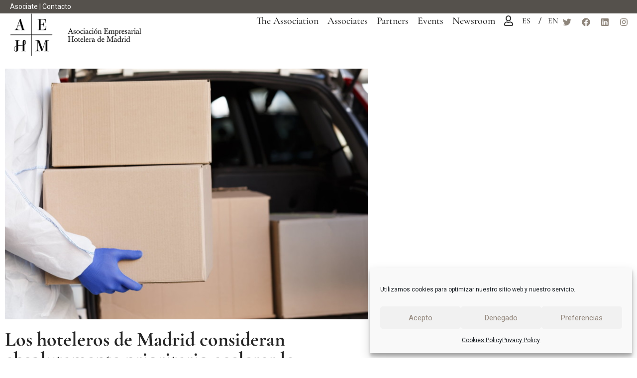

--- FILE ---
content_type: text/html; charset=UTF-8
request_url: https://aehm.es/en/los-hoteleros-de-madrid-consideran-absolutamente-prioritario-acelerar-la-vacunacion/
body_size: 32376
content:
<!doctype html>
<html lang="en-US">
<head>
	<meta charset="UTF-8">
		<meta name="viewport" content="width=device-width, initial-scale=1">
	<link rel="profile" href="http://gmpg.org/xfn/11">
	
	<!-- Global site tag (gtag.js) - Google Analytics -->
<script async src="https://www.googletagmanager.com/gtag/js?id=UA-101673268-1"></script>
<script>
  window.dataLayer = window.dataLayer || [];
  function gtag(){dataLayer.push(arguments);}
  gtag('js', new Date());

  gtag('config', 'UA-101673268-1');
</script>

	
	
	
	<meta name='robots' content='index, follow, max-image-preview:large, max-snippet:-1, max-video-preview:-1' />
<link rel="alternate" hreflang="es" href="https://aehm.es/los-hoteleros-de-madrid-consideran-absolutamente-prioritario-acelerar-la-vacunacion/" />
<link rel="alternate" hreflang="en" href="https://aehm.es/en/los-hoteleros-de-madrid-consideran-absolutamente-prioritario-acelerar-la-vacunacion/" />
<link rel="alternate" hreflang="x-default" href="https://aehm.es/los-hoteleros-de-madrid-consideran-absolutamente-prioritario-acelerar-la-vacunacion/" />

	<!-- This site is optimized with the Yoast SEO plugin v26.7 - https://yoast.com/wordpress/plugins/seo/ -->
	<title>Los hoteleros de Madrid consideran absolutamente prioritario acelerar la vacunación para favorecer la recuperación del sector - AEHM</title>
	<meta name="description" content="La AEHM ofrece a la Administración la colaboración del sector hotelero en el proceso de vacunación." />
	<link rel="canonical" href="https://aehm.es/los-hoteleros-de-madrid-consideran-absolutamente-prioritario-acelerar-la-vacunacion/" />
	<meta property="og:locale" content="en_US" />
	<meta property="og:type" content="article" />
	<meta property="og:title" content="Los hoteleros de Madrid consideran absolutamente prioritario acelerar la vacunación para favorecer la recuperación del sector - AEHM" />
	<meta property="og:description" content="La AEHM ofrece a la Administración la colaboración del sector hotelero en el proceso de vacunación." />
	<meta property="og:url" content="https://aehm.es/los-hoteleros-de-madrid-consideran-absolutamente-prioritario-acelerar-la-vacunacion/" />
	<meta property="og:site_name" content="AEHM" />
	<meta property="article:publisher" content="https://www.instagram.com/hotelesdemadrid/" />
	<meta property="article:published_time" content="2021-01-14T15:54:24+00:00" />
	<meta property="og:image" content="https://aehm.es/wp-content/uploads/2021/01/Los-hoteleros-de-Madrid-consideran-absolutamente-prioritario-acelerar-la-vacunacion-para-favorecer-la-recuperacion-del-sector-RRSS-1.jpg" />
	<meta property="og:image:width" content="1200" />
	<meta property="og:image:height" content="624" />
	<meta property="og:image:type" content="image/jpeg" />
	<meta name="author" content="AEHM" />
	<meta name="twitter:card" content="summary_large_image" />
	<meta name="twitter:image" content="https://aehm.es/wp-content/uploads/2021/01/Los-hoteleros-de-Madrid-consideran-absolutamente-prioritario-acelerar-la-vacunacion-para-favorecer-la-recuperacion-del-sector-RRSS-1.jpg" />
	<meta name="twitter:creator" content="@HotelesAEHM" />
	<meta name="twitter:site" content="@HotelesAEHM" />
	<meta name="twitter:label1" content="Written by" />
	<meta name="twitter:data1" content="AEHM" />
	<meta name="twitter:label2" content="Est. reading time" />
	<meta name="twitter:data2" content="3 minutes" />
	<script type="application/ld+json" class="yoast-schema-graph">{"@context":"https://schema.org","@graph":[{"@type":"Article","@id":"https://aehm.es/los-hoteleros-de-madrid-consideran-absolutamente-prioritario-acelerar-la-vacunacion/#article","isPartOf":{"@id":"https://aehm.es/los-hoteleros-de-madrid-consideran-absolutamente-prioritario-acelerar-la-vacunacion/"},"author":{"name":"AEHM","@id":"https://aehm.es/#/schema/person/58cdfbe53350e8a71ac8d148eda300cf"},"headline":"Los hoteleros de Madrid consideran absolutamente prioritario acelerar la vacunación para favorecer la recuperación del sector","datePublished":"2021-01-14T15:54:24+00:00","mainEntityOfPage":{"@id":"https://aehm.es/los-hoteleros-de-madrid-consideran-absolutamente-prioritario-acelerar-la-vacunacion/"},"wordCount":574,"publisher":{"@id":"https://aehm.es/#organization"},"image":{"@id":"https://aehm.es/los-hoteleros-de-madrid-consideran-absolutamente-prioritario-acelerar-la-vacunacion/#primaryimage"},"thumbnailUrl":"https://aehm.es/wp-content/uploads/2021/01/Cajas-vacunas-Covid19-1.jpg","inLanguage":"en-US"},{"@type":"WebPage","@id":"https://aehm.es/los-hoteleros-de-madrid-consideran-absolutamente-prioritario-acelerar-la-vacunacion/","url":"https://aehm.es/los-hoteleros-de-madrid-consideran-absolutamente-prioritario-acelerar-la-vacunacion/","name":"Los hoteleros de Madrid consideran absolutamente prioritario acelerar la vacunación para favorecer la recuperación del sector - AEHM","isPartOf":{"@id":"https://aehm.es/#website"},"primaryImageOfPage":{"@id":"https://aehm.es/los-hoteleros-de-madrid-consideran-absolutamente-prioritario-acelerar-la-vacunacion/#primaryimage"},"image":{"@id":"https://aehm.es/los-hoteleros-de-madrid-consideran-absolutamente-prioritario-acelerar-la-vacunacion/#primaryimage"},"thumbnailUrl":"https://aehm.es/wp-content/uploads/2021/01/Cajas-vacunas-Covid19-1.jpg","datePublished":"2021-01-14T15:54:24+00:00","description":"La AEHM ofrece a la Administración la colaboración del sector hotelero en el proceso de vacunación.","breadcrumb":{"@id":"https://aehm.es/los-hoteleros-de-madrid-consideran-absolutamente-prioritario-acelerar-la-vacunacion/#breadcrumb"},"inLanguage":"en-US","potentialAction":[{"@type":"ReadAction","target":["https://aehm.es/los-hoteleros-de-madrid-consideran-absolutamente-prioritario-acelerar-la-vacunacion/"]}]},{"@type":"ImageObject","inLanguage":"en-US","@id":"https://aehm.es/los-hoteleros-de-madrid-consideran-absolutamente-prioritario-acelerar-la-vacunacion/#primaryimage","url":"https://aehm.es/wp-content/uploads/2021/01/Cajas-vacunas-Covid19-1.jpg","contentUrl":"https://aehm.es/wp-content/uploads/2021/01/Cajas-vacunas-Covid19-1.jpg","width":1800,"height":1026,"caption":"Close up of paper boxes with coronavirus vaccine, copy space, world pandemic, covid-19, quarantine, panorama"},{"@type":"BreadcrumbList","@id":"https://aehm.es/los-hoteleros-de-madrid-consideran-absolutamente-prioritario-acelerar-la-vacunacion/#breadcrumb","itemListElement":[{"@type":"ListItem","position":1,"name":"Portada","item":"https://aehm.es/en/"},{"@type":"ListItem","position":2,"name":"Los hoteleros de Madrid consideran absolutamente prioritario acelerar la vacunación para favorecer la recuperación del sector"}]},{"@type":"WebSite","@id":"https://aehm.es/#website","url":"https://aehm.es/","name":"Asociación Empresarial Hotelera de Madrid","description":"La Asociación Empresarial Hotelera Madrid está formada por más de 300 establecimientos de todas las categorías y tipologías (hoteles, hostales, hostels, apartamentos…) que suman más de 75.000 plazas de alojamiento.","publisher":{"@id":"https://aehm.es/#organization"},"alternateName":"AEHM","potentialAction":[{"@type":"SearchAction","target":{"@type":"EntryPoint","urlTemplate":"https://aehm.es/?s={search_term_string}"},"query-input":{"@type":"PropertyValueSpecification","valueRequired":true,"valueName":"search_term_string"}}],"inLanguage":"en-US"},{"@type":"Organization","@id":"https://aehm.es/#organization","name":"Asociación Empresarial Hotelera de Madrid","url":"https://aehm.es/","logo":{"@type":"ImageObject","inLanguage":"en-US","@id":"https://aehm.es/#/schema/logo/image/","url":"https://aehm.es/wp-content/uploads/2021/11/Logo_AEHM_Horiz.png","contentUrl":"https://aehm.es/wp-content/uploads/2021/11/Logo_AEHM_Horiz.png","width":600,"height":182,"caption":"Asociación Empresarial Hotelera de Madrid"},"image":{"@id":"https://aehm.es/#/schema/logo/image/"},"sameAs":["https://www.instagram.com/hotelesdemadrid/","https://x.com/HotelesAEHM","https://www.linkedin.com/company/11166072/"]},{"@type":"Person","@id":"https://aehm.es/#/schema/person/58cdfbe53350e8a71ac8d148eda300cf","name":"AEHM","image":{"@type":"ImageObject","inLanguage":"en-US","@id":"https://aehm.es/#/schema/person/image/","url":"https://secure.gravatar.com/avatar/2099e69605fbf94dd3c7c94e50210cd6a0ec00b330b72006bac5376652d3ca22?s=96&d=mm&r=g","contentUrl":"https://secure.gravatar.com/avatar/2099e69605fbf94dd3c7c94e50210cd6a0ec00b330b72006bac5376652d3ca22?s=96&d=mm&r=g","caption":"AEHM"},"url":"https://aehm.es/en/author/maricarmen/"}]}</script>
	<!-- / Yoast SEO plugin. -->


<link rel="alternate" type="application/rss+xml" title="AEHM &raquo; Feed" href="https://aehm.es/en/feed/" />
<link rel="alternate" type="application/rss+xml" title="AEHM &raquo; Comments Feed" href="https://aehm.es/en/comments/feed/" />
<link rel="alternate" type="application/rss+xml" title="AEHM &raquo; Los hoteleros de Madrid consideran absolutamente prioritario acelerar la vacunación para favorecer la recuperación del sector Comments Feed" href="https://aehm.es/en/los-hoteleros-de-madrid-consideran-absolutamente-prioritario-acelerar-la-vacunacion/feed/" />
<link rel="alternate" title="oEmbed (JSON)" type="application/json+oembed" href="https://aehm.es/en/wp-json/oembed/1.0/embed?url=https%3A%2F%2Faehm.es%2Fen%2Flos-hoteleros-de-madrid-consideran-absolutamente-prioritario-acelerar-la-vacunacion%2F" />
<link rel="alternate" title="oEmbed (XML)" type="text/xml+oembed" href="https://aehm.es/en/wp-json/oembed/1.0/embed?url=https%3A%2F%2Faehm.es%2Fen%2Flos-hoteleros-de-madrid-consideran-absolutamente-prioritario-acelerar-la-vacunacion%2F&#038;format=xml" />
<style id='wp-img-auto-sizes-contain-inline-css'>
img:is([sizes=auto i],[sizes^="auto," i]){contain-intrinsic-size:3000px 1500px}
/*# sourceURL=wp-img-auto-sizes-contain-inline-css */
</style>
<link rel='stylesheet' id='lbg-evento-dcalendar-css-css' href='https://aehm.es/wp-content/plugins/lbg_evento/evento/css/dcalendar.picker.css?ver=6.9' media='all' />
<link rel='stylesheet' id='lbg-evento-site-css-css' href='https://aehm.es/wp-content/plugins/lbg_evento/evento/css/lbg_evento.css?ver=6.9' media='all' />
<link rel='stylesheet' id='hello-elementor-theme-style-css' href='https://aehm.es/wp-content/themes/hello-elementor/assets/css/theme.css?ver=3.4.5' media='all' />
<link rel='stylesheet' id='jet-menu-hello-css' href='https://aehm.es/wp-content/plugins/jet-menu/integration/themes/hello-elementor/assets/css/style.css?ver=2.4.18' media='all' />
<style id='wp-emoji-styles-inline-css'>

	img.wp-smiley, img.emoji {
		display: inline !important;
		border: none !important;
		box-shadow: none !important;
		height: 1em !important;
		width: 1em !important;
		margin: 0 0.07em !important;
		vertical-align: -0.1em !important;
		background: none !important;
		padding: 0 !important;
	}
/*# sourceURL=wp-emoji-styles-inline-css */
</style>
<link rel='stylesheet' id='wp-block-library-css' href='https://aehm.es/wp-includes/css/dist/block-library/style.min.css?ver=6.9' media='all' />
<link rel='stylesheet' id='jet-engine-frontend-css' href='https://aehm.es/wp-content/plugins/jet-engine/assets/css/frontend.css?ver=3.8.2.1' media='all' />
<style id='global-styles-inline-css'>
:root{--wp--preset--aspect-ratio--square: 1;--wp--preset--aspect-ratio--4-3: 4/3;--wp--preset--aspect-ratio--3-4: 3/4;--wp--preset--aspect-ratio--3-2: 3/2;--wp--preset--aspect-ratio--2-3: 2/3;--wp--preset--aspect-ratio--16-9: 16/9;--wp--preset--aspect-ratio--9-16: 9/16;--wp--preset--color--black: #000000;--wp--preset--color--cyan-bluish-gray: #abb8c3;--wp--preset--color--white: #ffffff;--wp--preset--color--pale-pink: #f78da7;--wp--preset--color--vivid-red: #cf2e2e;--wp--preset--color--luminous-vivid-orange: #ff6900;--wp--preset--color--luminous-vivid-amber: #fcb900;--wp--preset--color--light-green-cyan: #7bdcb5;--wp--preset--color--vivid-green-cyan: #00d084;--wp--preset--color--pale-cyan-blue: #8ed1fc;--wp--preset--color--vivid-cyan-blue: #0693e3;--wp--preset--color--vivid-purple: #9b51e0;--wp--preset--gradient--vivid-cyan-blue-to-vivid-purple: linear-gradient(135deg,rgb(6,147,227) 0%,rgb(155,81,224) 100%);--wp--preset--gradient--light-green-cyan-to-vivid-green-cyan: linear-gradient(135deg,rgb(122,220,180) 0%,rgb(0,208,130) 100%);--wp--preset--gradient--luminous-vivid-amber-to-luminous-vivid-orange: linear-gradient(135deg,rgb(252,185,0) 0%,rgb(255,105,0) 100%);--wp--preset--gradient--luminous-vivid-orange-to-vivid-red: linear-gradient(135deg,rgb(255,105,0) 0%,rgb(207,46,46) 100%);--wp--preset--gradient--very-light-gray-to-cyan-bluish-gray: linear-gradient(135deg,rgb(238,238,238) 0%,rgb(169,184,195) 100%);--wp--preset--gradient--cool-to-warm-spectrum: linear-gradient(135deg,rgb(74,234,220) 0%,rgb(151,120,209) 20%,rgb(207,42,186) 40%,rgb(238,44,130) 60%,rgb(251,105,98) 80%,rgb(254,248,76) 100%);--wp--preset--gradient--blush-light-purple: linear-gradient(135deg,rgb(255,206,236) 0%,rgb(152,150,240) 100%);--wp--preset--gradient--blush-bordeaux: linear-gradient(135deg,rgb(254,205,165) 0%,rgb(254,45,45) 50%,rgb(107,0,62) 100%);--wp--preset--gradient--luminous-dusk: linear-gradient(135deg,rgb(255,203,112) 0%,rgb(199,81,192) 50%,rgb(65,88,208) 100%);--wp--preset--gradient--pale-ocean: linear-gradient(135deg,rgb(255,245,203) 0%,rgb(182,227,212) 50%,rgb(51,167,181) 100%);--wp--preset--gradient--electric-grass: linear-gradient(135deg,rgb(202,248,128) 0%,rgb(113,206,126) 100%);--wp--preset--gradient--midnight: linear-gradient(135deg,rgb(2,3,129) 0%,rgb(40,116,252) 100%);--wp--preset--font-size--small: 13px;--wp--preset--font-size--medium: 20px;--wp--preset--font-size--large: 36px;--wp--preset--font-size--x-large: 42px;--wp--preset--spacing--20: 0.44rem;--wp--preset--spacing--30: 0.67rem;--wp--preset--spacing--40: 1rem;--wp--preset--spacing--50: 1.5rem;--wp--preset--spacing--60: 2.25rem;--wp--preset--spacing--70: 3.38rem;--wp--preset--spacing--80: 5.06rem;--wp--preset--shadow--natural: 6px 6px 9px rgba(0, 0, 0, 0.2);--wp--preset--shadow--deep: 12px 12px 50px rgba(0, 0, 0, 0.4);--wp--preset--shadow--sharp: 6px 6px 0px rgba(0, 0, 0, 0.2);--wp--preset--shadow--outlined: 6px 6px 0px -3px rgb(255, 255, 255), 6px 6px rgb(0, 0, 0);--wp--preset--shadow--crisp: 6px 6px 0px rgb(0, 0, 0);}:root { --wp--style--global--content-size: 800px;--wp--style--global--wide-size: 1200px; }:where(body) { margin: 0; }.wp-site-blocks > .alignleft { float: left; margin-right: 2em; }.wp-site-blocks > .alignright { float: right; margin-left: 2em; }.wp-site-blocks > .aligncenter { justify-content: center; margin-left: auto; margin-right: auto; }:where(.wp-site-blocks) > * { margin-block-start: 24px; margin-block-end: 0; }:where(.wp-site-blocks) > :first-child { margin-block-start: 0; }:where(.wp-site-blocks) > :last-child { margin-block-end: 0; }:root { --wp--style--block-gap: 24px; }:root :where(.is-layout-flow) > :first-child{margin-block-start: 0;}:root :where(.is-layout-flow) > :last-child{margin-block-end: 0;}:root :where(.is-layout-flow) > *{margin-block-start: 24px;margin-block-end: 0;}:root :where(.is-layout-constrained) > :first-child{margin-block-start: 0;}:root :where(.is-layout-constrained) > :last-child{margin-block-end: 0;}:root :where(.is-layout-constrained) > *{margin-block-start: 24px;margin-block-end: 0;}:root :where(.is-layout-flex){gap: 24px;}:root :where(.is-layout-grid){gap: 24px;}.is-layout-flow > .alignleft{float: left;margin-inline-start: 0;margin-inline-end: 2em;}.is-layout-flow > .alignright{float: right;margin-inline-start: 2em;margin-inline-end: 0;}.is-layout-flow > .aligncenter{margin-left: auto !important;margin-right: auto !important;}.is-layout-constrained > .alignleft{float: left;margin-inline-start: 0;margin-inline-end: 2em;}.is-layout-constrained > .alignright{float: right;margin-inline-start: 2em;margin-inline-end: 0;}.is-layout-constrained > .aligncenter{margin-left: auto !important;margin-right: auto !important;}.is-layout-constrained > :where(:not(.alignleft):not(.alignright):not(.alignfull)){max-width: var(--wp--style--global--content-size);margin-left: auto !important;margin-right: auto !important;}.is-layout-constrained > .alignwide{max-width: var(--wp--style--global--wide-size);}body .is-layout-flex{display: flex;}.is-layout-flex{flex-wrap: wrap;align-items: center;}.is-layout-flex > :is(*, div){margin: 0;}body .is-layout-grid{display: grid;}.is-layout-grid > :is(*, div){margin: 0;}body{padding-top: 0px;padding-right: 0px;padding-bottom: 0px;padding-left: 0px;}a:where(:not(.wp-element-button)){text-decoration: underline;}:root :where(.wp-element-button, .wp-block-button__link){background-color: #32373c;border-width: 0;color: #fff;font-family: inherit;font-size: inherit;font-style: inherit;font-weight: inherit;letter-spacing: inherit;line-height: inherit;padding-top: calc(0.667em + 2px);padding-right: calc(1.333em + 2px);padding-bottom: calc(0.667em + 2px);padding-left: calc(1.333em + 2px);text-decoration: none;text-transform: inherit;}.has-black-color{color: var(--wp--preset--color--black) !important;}.has-cyan-bluish-gray-color{color: var(--wp--preset--color--cyan-bluish-gray) !important;}.has-white-color{color: var(--wp--preset--color--white) !important;}.has-pale-pink-color{color: var(--wp--preset--color--pale-pink) !important;}.has-vivid-red-color{color: var(--wp--preset--color--vivid-red) !important;}.has-luminous-vivid-orange-color{color: var(--wp--preset--color--luminous-vivid-orange) !important;}.has-luminous-vivid-amber-color{color: var(--wp--preset--color--luminous-vivid-amber) !important;}.has-light-green-cyan-color{color: var(--wp--preset--color--light-green-cyan) !important;}.has-vivid-green-cyan-color{color: var(--wp--preset--color--vivid-green-cyan) !important;}.has-pale-cyan-blue-color{color: var(--wp--preset--color--pale-cyan-blue) !important;}.has-vivid-cyan-blue-color{color: var(--wp--preset--color--vivid-cyan-blue) !important;}.has-vivid-purple-color{color: var(--wp--preset--color--vivid-purple) !important;}.has-black-background-color{background-color: var(--wp--preset--color--black) !important;}.has-cyan-bluish-gray-background-color{background-color: var(--wp--preset--color--cyan-bluish-gray) !important;}.has-white-background-color{background-color: var(--wp--preset--color--white) !important;}.has-pale-pink-background-color{background-color: var(--wp--preset--color--pale-pink) !important;}.has-vivid-red-background-color{background-color: var(--wp--preset--color--vivid-red) !important;}.has-luminous-vivid-orange-background-color{background-color: var(--wp--preset--color--luminous-vivid-orange) !important;}.has-luminous-vivid-amber-background-color{background-color: var(--wp--preset--color--luminous-vivid-amber) !important;}.has-light-green-cyan-background-color{background-color: var(--wp--preset--color--light-green-cyan) !important;}.has-vivid-green-cyan-background-color{background-color: var(--wp--preset--color--vivid-green-cyan) !important;}.has-pale-cyan-blue-background-color{background-color: var(--wp--preset--color--pale-cyan-blue) !important;}.has-vivid-cyan-blue-background-color{background-color: var(--wp--preset--color--vivid-cyan-blue) !important;}.has-vivid-purple-background-color{background-color: var(--wp--preset--color--vivid-purple) !important;}.has-black-border-color{border-color: var(--wp--preset--color--black) !important;}.has-cyan-bluish-gray-border-color{border-color: var(--wp--preset--color--cyan-bluish-gray) !important;}.has-white-border-color{border-color: var(--wp--preset--color--white) !important;}.has-pale-pink-border-color{border-color: var(--wp--preset--color--pale-pink) !important;}.has-vivid-red-border-color{border-color: var(--wp--preset--color--vivid-red) !important;}.has-luminous-vivid-orange-border-color{border-color: var(--wp--preset--color--luminous-vivid-orange) !important;}.has-luminous-vivid-amber-border-color{border-color: var(--wp--preset--color--luminous-vivid-amber) !important;}.has-light-green-cyan-border-color{border-color: var(--wp--preset--color--light-green-cyan) !important;}.has-vivid-green-cyan-border-color{border-color: var(--wp--preset--color--vivid-green-cyan) !important;}.has-pale-cyan-blue-border-color{border-color: var(--wp--preset--color--pale-cyan-blue) !important;}.has-vivid-cyan-blue-border-color{border-color: var(--wp--preset--color--vivid-cyan-blue) !important;}.has-vivid-purple-border-color{border-color: var(--wp--preset--color--vivid-purple) !important;}.has-vivid-cyan-blue-to-vivid-purple-gradient-background{background: var(--wp--preset--gradient--vivid-cyan-blue-to-vivid-purple) !important;}.has-light-green-cyan-to-vivid-green-cyan-gradient-background{background: var(--wp--preset--gradient--light-green-cyan-to-vivid-green-cyan) !important;}.has-luminous-vivid-amber-to-luminous-vivid-orange-gradient-background{background: var(--wp--preset--gradient--luminous-vivid-amber-to-luminous-vivid-orange) !important;}.has-luminous-vivid-orange-to-vivid-red-gradient-background{background: var(--wp--preset--gradient--luminous-vivid-orange-to-vivid-red) !important;}.has-very-light-gray-to-cyan-bluish-gray-gradient-background{background: var(--wp--preset--gradient--very-light-gray-to-cyan-bluish-gray) !important;}.has-cool-to-warm-spectrum-gradient-background{background: var(--wp--preset--gradient--cool-to-warm-spectrum) !important;}.has-blush-light-purple-gradient-background{background: var(--wp--preset--gradient--blush-light-purple) !important;}.has-blush-bordeaux-gradient-background{background: var(--wp--preset--gradient--blush-bordeaux) !important;}.has-luminous-dusk-gradient-background{background: var(--wp--preset--gradient--luminous-dusk) !important;}.has-pale-ocean-gradient-background{background: var(--wp--preset--gradient--pale-ocean) !important;}.has-electric-grass-gradient-background{background: var(--wp--preset--gradient--electric-grass) !important;}.has-midnight-gradient-background{background: var(--wp--preset--gradient--midnight) !important;}.has-small-font-size{font-size: var(--wp--preset--font-size--small) !important;}.has-medium-font-size{font-size: var(--wp--preset--font-size--medium) !important;}.has-large-font-size{font-size: var(--wp--preset--font-size--large) !important;}.has-x-large-font-size{font-size: var(--wp--preset--font-size--x-large) !important;}
:root :where(.wp-block-pullquote){font-size: 1.5em;line-height: 1.6;}
/*# sourceURL=global-styles-inline-css */
</style>
<link rel='stylesheet' id='wpml-menu-item-0-css' href='https://aehm.es/wp-content/plugins/sitepress-multilingual-cms/templates/language-switchers/menu-item/style.min.css?ver=1' media='all' />
<link rel='stylesheet' id='cmplz-general-css' href='https://aehm.es/wp-content/plugins/complianz-gdpr/assets/css/cookieblocker.min.css?ver=1765988856' media='all' />
<link rel='stylesheet' id='search-filter-plugin-styles-css' href='https://aehm.es/wp-content/plugins/search-filter-pro/public/assets/css/search-filter.min.css?ver=2.5.10' media='all' />
<link rel='stylesheet' id='hello-elementor-css' href='https://aehm.es/wp-content/themes/hello-elementor/assets/css/reset.css?ver=3.4.5' media='all' />
<link rel='stylesheet' id='hello-elementor-header-footer-css' href='https://aehm.es/wp-content/themes/hello-elementor/assets/css/header-footer.css?ver=3.4.5' media='all' />
<link rel='stylesheet' id='jet-menu-public-styles-css' href='https://aehm.es/wp-content/plugins/jet-menu/assets/public/css/public.css?ver=2.4.18' media='all' />
<link rel='stylesheet' id='elementor-frontend-css' href='https://aehm.es/wp-content/plugins/elementor/assets/css/frontend.min.css?ver=3.34.1' media='all' />
<style id='elementor-frontend-inline-css'>
.elementor-kit-5{--e-global-color-primary:#262626;--e-global-color-secondary:#54595F;--e-global-color-text:#262626;--e-global-color-accent:#AE1A50;}.elementor-kit-5 e-page-transition{background-color:#FFBC7D;}.elementor-kit-5 a{color:#8A0842;}.elementor-section.elementor-section-boxed > .elementor-container{max-width:1140px;}.e-con{--container-max-width:1140px;}.elementor-widget:not(:last-child){margin-block-end:20px;}.elementor-element{--widgets-spacing:20px 20px;--widgets-spacing-row:20px;--widgets-spacing-column:20px;}{}h1.entry-title{display:var(--page-title-display);}.site-header .site-branding{flex-direction:column;align-items:stretch;}.site-header{padding-inline-end:0px;padding-inline-start:0px;}.site-footer .site-branding{flex-direction:column;align-items:stretch;}@media(max-width:1024px){.elementor-section.elementor-section-boxed > .elementor-container{max-width:1024px;}.e-con{--container-max-width:1024px;}}@media(max-width:767px){.elementor-section.elementor-section-boxed > .elementor-container{max-width:767px;}.e-con{--container-max-width:767px;}}
.elementor-9 .elementor-element.elementor-element-a93ef35{--display:flex;--flex-direction:row;--container-widget-width:calc( ( 1 - var( --container-widget-flex-grow ) ) * 100% );--container-widget-height:100%;--container-widget-flex-grow:1;--container-widget-align-self:stretch;--flex-wrap-mobile:wrap;--justify-content:flex-end;--align-items:stretch;--gap:10px 10px;--row-gap:10px;--column-gap:10px;--margin-top:0px;--margin-bottom:0px;--margin-left:0px;--margin-right:0px;--padding-top:3px;--padding-bottom:3px;--padding-left:20px;--padding-right:20px;--z-index:9;}.elementor-9 .elementor-element.elementor-element-a93ef35:not(.elementor-motion-effects-element-type-background), .elementor-9 .elementor-element.elementor-element-a93ef35 > .elementor-motion-effects-container > .elementor-motion-effects-layer{background-color:#55514C;}.elementor-widget-text-editor{font-weight:var( --e-global-typography-text-font-weight );color:var( --e-global-color-text );}.elementor-widget-text-editor.elementor-drop-cap-view-stacked .elementor-drop-cap{background-color:var( --e-global-color-primary );}.elementor-widget-text-editor.elementor-drop-cap-view-framed .elementor-drop-cap, .elementor-widget-text-editor.elementor-drop-cap-view-default .elementor-drop-cap{color:var( --e-global-color-primary );border-color:var( --e-global-color-primary );}.elementor-9 .elementor-element.elementor-element-ef8646c{text-align:end;font-size:14px;font-weight:400;color:#FFFFFF;}.elementor-9 .elementor-element.elementor-element-b86ebe9{--display:flex;--min-height:111px;--flex-direction:row;--container-widget-width:calc( ( 1 - var( --container-widget-flex-grow ) ) * 100% );--container-widget-height:100%;--container-widget-flex-grow:1;--container-widget-align-self:stretch;--flex-wrap-mobile:wrap;--align-items:center;--gap:10px 10px;--row-gap:10px;--column-gap:10px;--margin-top:0px;--margin-bottom:0px;--margin-left:0px;--margin-right:0px;--padding-top:0px;--padding-bottom:0px;--padding-left:0px;--padding-right:10px;--z-index:9;}.elementor-9 .elementor-element.elementor-element-b86ebe9:not(.elementor-motion-effects-element-type-background), .elementor-9 .elementor-element.elementor-element-b86ebe9 > .elementor-motion-effects-container > .elementor-motion-effects-layer{background-color:#FFFFFF;}.elementor-widget-image .widget-image-caption{color:var( --e-global-color-text );font-weight:var( --e-global-typography-text-font-weight );}.elementor-9 .elementor-element.elementor-element-2733db5 > .elementor-widget-container{margin:0px 0px 0px 20px;padding:0px 0px 0px 0px;}.elementor-9 .elementor-element.elementor-element-2733db5.elementor-element{--flex-grow:1;--flex-shrink:0;}.elementor-9 .elementor-element.elementor-element-2733db5{text-align:start;}.elementor-9 .elementor-element.elementor-element-2733db5 img{width:264px;}.elementor-widget-nav-menu .elementor-nav-menu .elementor-item{font-weight:var( --e-global-typography-primary-font-weight );}.elementor-widget-nav-menu .elementor-nav-menu--main .elementor-item{color:var( --e-global-color-text );fill:var( --e-global-color-text );}.elementor-widget-nav-menu .elementor-nav-menu--main .elementor-item:hover,
					.elementor-widget-nav-menu .elementor-nav-menu--main .elementor-item.elementor-item-active,
					.elementor-widget-nav-menu .elementor-nav-menu--main .elementor-item.highlighted,
					.elementor-widget-nav-menu .elementor-nav-menu--main .elementor-item:focus{color:var( --e-global-color-accent );fill:var( --e-global-color-accent );}.elementor-widget-nav-menu .elementor-nav-menu--main:not(.e--pointer-framed) .elementor-item:before,
					.elementor-widget-nav-menu .elementor-nav-menu--main:not(.e--pointer-framed) .elementor-item:after{background-color:var( --e-global-color-accent );}.elementor-widget-nav-menu .e--pointer-framed .elementor-item:before,
					.elementor-widget-nav-menu .e--pointer-framed .elementor-item:after{border-color:var( --e-global-color-accent );}.elementor-widget-nav-menu{--e-nav-menu-divider-color:var( --e-global-color-text );}.elementor-widget-nav-menu .elementor-nav-menu--dropdown .elementor-item, .elementor-widget-nav-menu .elementor-nav-menu--dropdown  .elementor-sub-item{font-family:var( --e-global-typography-accent-font-family ), Sans-serif;font-weight:var( --e-global-typography-accent-font-weight );}.elementor-9 .elementor-element.elementor-element-61b0882 .elementor-menu-toggle{margin:0 auto;}.elementor-9 .elementor-element.elementor-element-61b0882 .elementor-nav-menu .elementor-item{font-family:"Cormorant Garamond", Sans-serif;font-size:20px;font-weight:500;}.elementor-9 .elementor-element.elementor-element-61b0882 .elementor-nav-menu--main .elementor-item{color:#262626;fill:#262626;padding-left:0px;padding-right:0px;padding-top:5px;padding-bottom:5px;}.elementor-9 .elementor-element.elementor-element-61b0882 .elementor-nav-menu--main .elementor-item:hover,
					.elementor-9 .elementor-element.elementor-element-61b0882 .elementor-nav-menu--main .elementor-item.elementor-item-active,
					.elementor-9 .elementor-element.elementor-element-61b0882 .elementor-nav-menu--main .elementor-item.highlighted,
					.elementor-9 .elementor-element.elementor-element-61b0882 .elementor-nav-menu--main .elementor-item:focus{color:#8E857B;fill:#8E857B;}.elementor-9 .elementor-element.elementor-element-61b0882 .elementor-nav-menu--main .elementor-item.elementor-item-active{color:#8E857B;}.elementor-9 .elementor-element.elementor-element-61b0882{--e-nav-menu-horizontal-menu-item-margin:calc( 18px / 2 );}.elementor-9 .elementor-element.elementor-element-61b0882 .elementor-nav-menu--main:not(.elementor-nav-menu--layout-horizontal) .elementor-nav-menu > li:not(:last-child){margin-bottom:18px;}.elementor-9 .elementor-element.elementor-element-61b0882 .elementor-nav-menu--dropdown{background-color:#F2F2F2;}.elementor-9 .elementor-element.elementor-element-61b0882 .elementor-nav-menu--dropdown a:hover,
					.elementor-9 .elementor-element.elementor-element-61b0882 .elementor-nav-menu--dropdown a:focus,
					.elementor-9 .elementor-element.elementor-element-61b0882 .elementor-nav-menu--dropdown a.elementor-item-active,
					.elementor-9 .elementor-element.elementor-element-61b0882 .elementor-nav-menu--dropdown a.highlighted,
					.elementor-9 .elementor-element.elementor-element-61b0882 .elementor-menu-toggle:hover,
					.elementor-9 .elementor-element.elementor-element-61b0882 .elementor-menu-toggle:focus{color:#FFFFFF;}.elementor-9 .elementor-element.elementor-element-61b0882 .elementor-nav-menu--dropdown a:hover,
					.elementor-9 .elementor-element.elementor-element-61b0882 .elementor-nav-menu--dropdown a:focus,
					.elementor-9 .elementor-element.elementor-element-61b0882 .elementor-nav-menu--dropdown a.elementor-item-active,
					.elementor-9 .elementor-element.elementor-element-61b0882 .elementor-nav-menu--dropdown a.highlighted{background-color:#3D738D;}.elementor-9 .elementor-element.elementor-element-61b0882 .elementor-nav-menu--dropdown .elementor-item, .elementor-9 .elementor-element.elementor-element-61b0882 .elementor-nav-menu--dropdown  .elementor-sub-item{font-size:17px;font-weight:500;}.elementor-9 .elementor-element.elementor-element-5723eb3{--grid-template-columns:repeat(0, auto);--icon-size:17px;--grid-column-gap:0px;--grid-row-gap:0px;}.elementor-9 .elementor-element.elementor-element-5723eb3 .elementor-widget-container{text-align:right;}.elementor-9 .elementor-element.elementor-element-5723eb3 .elementor-social-icon{background-color:#FFFFFF;}.elementor-9 .elementor-element.elementor-element-5723eb3 .elementor-social-icon i{color:#8E857B;}.elementor-9 .elementor-element.elementor-element-5723eb3 .elementor-social-icon svg{fill:#8E857B;}.elementor-9 .elementor-element.elementor-element-ae5bba0{--display:flex;--min-height:96px;--flex-direction:row;--container-widget-width:calc( ( 1 - var( --container-widget-flex-grow ) ) * 100% );--container-widget-height:100%;--container-widget-flex-grow:1;--container-widget-align-self:stretch;--flex-wrap-mobile:wrap;--align-items:stretch;--gap:10px 10px;--row-gap:10px;--column-gap:10px;--margin-top:0px;--margin-bottom:0px;--margin-left:0px;--margin-right:0px;--padding-top:0px;--padding-bottom:0px;--padding-left:0px;--padding-right:10px;--z-index:9;}.elementor-9 .elementor-element.elementor-element-ae5bba0:not(.elementor-motion-effects-element-type-background), .elementor-9 .elementor-element.elementor-element-ae5bba0 > .elementor-motion-effects-container > .elementor-motion-effects-layer{background-color:#FFFFFF;}.elementor-9 .elementor-element.elementor-element-7e56c23 > .elementor-widget-container{margin:0px 0px 0px 20px;padding:0px 0px 0px 0px;}.elementor-9 .elementor-element.elementor-element-7e56c23{text-align:start;}.elementor-9 .elementor-element.elementor-element-7e56c23 img{width:264px;}.elementor-9 .elementor-element.elementor-element-4429471 .jet-mobile-menu__toggle{background-color:#FFFFFF;}.elementor-9 .elementor-element.elementor-element-4429471 .jet-mobile-menu__container .jet-mobile-menu__container-inner{background-color:#8E857B;}.elementor-9 .elementor-element.elementor-element-4429471 .jet-mobile-menu__toggle .jet-mobile-menu__toggle-icon{color:#000000;}.elementor-9 .elementor-element.elementor-element-4429471 .jet-mobile-menu__container .jet-mobile-menu__back i{color:#FFFFFF;}.elementor-9 .elementor-element.elementor-element-4429471 .jet-mobile-menu__container .jet-mobile-menu__back svg{color:#FFFFFF;}.elementor-9 .elementor-element.elementor-element-4429471 .jet-mobile-menu__container{z-index:999;}.elementor-9 .elementor-element.elementor-element-4429471 .jet-mobile-menu-widget .jet-mobile-menu-cover{z-index:calc(999-1);}.elementor-9 .elementor-element.elementor-element-4429471 .jet-mobile-menu__item .jet-menu-icon{align-self:flex-start;justify-content:center;}.elementor-9 .elementor-element.elementor-element-4429471 .jet-mobile-menu__item .jet-menu-badge{align-self:flex-start;}.elementor-9 .elementor-element.elementor-element-4429471 .jet-mobile-menu__item .jet-menu-label{color:#FFFFFF;}.elementor-theme-builder-content-area{height:400px;}.elementor-location-header:before, .elementor-location-footer:before{content:"";display:table;clear:both;}@media(max-width:1024px){.elementor-9 .elementor-element.elementor-element-ae5bba0{--justify-content:space-between;--align-items:center;--container-widget-width:calc( ( 1 - var( --container-widget-flex-grow ) ) * 100% );--padding-top:0px;--padding-bottom:0px;--padding-left:0px;--padding-right:30px;}.elementor-9 .elementor-element.elementor-element-4429471 .jet-mobile-menu__toggle .jet-mobile-menu__toggle-icon i{font-size:19px;}.elementor-9 .elementor-element.elementor-element-4429471 .jet-mobile-menu__toggle .jet-mobile-menu__toggle-icon svg{width:19px;}.elementor-9 .elementor-element.elementor-element-4429471 .jet-mobile-menu__container .jet-mobile-menu__back i{font-size:29px;}.elementor-9 .elementor-element.elementor-element-4429471 .jet-mobile-menu__container .jet-mobile-menu__back svg{width:29px;}.elementor-9 .elementor-element.elementor-element-4429471 .jet-mobile-menu__item .jet-menu-label{line-height:1.4em;}.elementor-9 .elementor-element.elementor-element-4429471 .jet-mobile-menu__item .jet-dropdown-arrow i{font-size:8px;}.elementor-9 .elementor-element.elementor-element-4429471 .jet-mobile-menu__item .jet-dropdown-arrow svg{width:8px;}}@media(max-width:767px){.elementor-9 .elementor-element.elementor-element-ae5bba0{--flex-direction:row;--container-widget-width:calc( ( 1 - var( --container-widget-flex-grow ) ) * 100% );--container-widget-height:100%;--container-widget-flex-grow:1;--container-widget-align-self:stretch;--flex-wrap-mobile:wrap;--justify-content:flex-start;--align-items:center;--padding-top:0px;--padding-bottom:0px;--padding-left:0px;--padding-right:10px;}.elementor-9 .elementor-element.elementor-element-7e56c23{width:var( --container-widget-width, 80% );max-width:80%;--container-widget-width:80%;--container-widget-flex-grow:0;}.elementor-9 .elementor-element.elementor-element-7e56c23 img{width:243px;}}/* Start custom CSS for text-editor, class: .elementor-element-ef8646c */.elementor-9 .elementor-element.elementor-element-ef8646c p { padding:0; margin:0; }
.elementor-9 .elementor-element.elementor-element-ef8646c a { color:#fff; }
.elementor-9 .elementor-element.elementor-element-ef8646c a:hover { text-decoration:underline; }/* End custom CSS */
.elementor-233 .elementor-element.elementor-element-c431432{--display:flex;--flex-direction:row;--container-widget-width:calc( ( 1 - var( --container-widget-flex-grow ) ) * 100% );--container-widget-height:100%;--container-widget-flex-grow:1;--container-widget-align-self:stretch;--flex-wrap-mobile:wrap;--align-items:stretch;--gap:10px 10px;--row-gap:10px;--column-gap:10px;--margin-top:0px;--margin-bottom:0px;--margin-left:0px;--margin-right:0px;--padding-top:50px;--padding-bottom:20px;--padding-left:0px;--padding-right:0px;}.elementor-233 .elementor-element.elementor-element-c431432:not(.elementor-motion-effects-element-type-background), .elementor-233 .elementor-element.elementor-element-c431432 > .elementor-motion-effects-container > .elementor-motion-effects-layer{background-color:#F3F3F3;}.elementor-233 .elementor-element.elementor-element-464b03d{--display:flex;}.elementor-widget-image .widget-image-caption{color:var( --e-global-color-text );font-weight:var( --e-global-typography-text-font-weight );}.elementor-233 .elementor-element.elementor-element-c25ad45{--display:flex;--justify-content:center;}.elementor-widget-divider{--divider-color:var( --e-global-color-secondary );}.elementor-widget-divider .elementor-divider__text{color:var( --e-global-color-secondary );font-family:var( --e-global-typography-secondary-font-family ), Sans-serif;font-weight:var( --e-global-typography-secondary-font-weight );}.elementor-widget-divider.elementor-view-stacked .elementor-icon{background-color:var( --e-global-color-secondary );}.elementor-widget-divider.elementor-view-framed .elementor-icon, .elementor-widget-divider.elementor-view-default .elementor-icon{color:var( --e-global-color-secondary );border-color:var( --e-global-color-secondary );}.elementor-widget-divider.elementor-view-framed .elementor-icon, .elementor-widget-divider.elementor-view-default .elementor-icon svg{fill:var( --e-global-color-secondary );}.elementor-233 .elementor-element.elementor-element-37fca2b{--divider-border-style:solid;--divider-color:#000;--divider-border-width:1px;}.elementor-233 .elementor-element.elementor-element-37fca2b > .elementor-widget-container{margin:0px 0px 26px 0px;padding:0px 0px 0px 0px;}.elementor-233 .elementor-element.elementor-element-37fca2b .elementor-divider-separator{width:100%;}.elementor-233 .elementor-element.elementor-element-37fca2b .elementor-divider{padding-block-start:15px;padding-block-end:15px;}.elementor-233 .elementor-element.elementor-element-e90000d{--display:flex;--flex-direction:row;--container-widget-width:initial;--container-widget-height:100%;--container-widget-flex-grow:1;--container-widget-align-self:stretch;--flex-wrap-mobile:wrap;--gap:0px 0px;--row-gap:0px;--column-gap:0px;}.elementor-233 .elementor-element.elementor-element-e90000d:not(.elementor-motion-effects-element-type-background), .elementor-233 .elementor-element.elementor-element-e90000d > .elementor-motion-effects-container > .elementor-motion-effects-layer{background-color:#F3F3F3;}.elementor-233 .elementor-element.elementor-element-756ac69{--display:flex;--flex-direction:column;--container-widget-width:100%;--container-widget-height:initial;--container-widget-flex-grow:0;--container-widget-align-self:initial;--flex-wrap-mobile:wrap;}.elementor-233 .elementor-element.elementor-element-d5ddb29{--display:flex;--flex-direction:column;--container-widget-width:100%;--container-widget-height:initial;--container-widget-flex-grow:0;--container-widget-align-self:initial;--flex-wrap-mobile:wrap;}.elementor-widget-nav-menu .elementor-nav-menu .elementor-item{font-weight:var( --e-global-typography-primary-font-weight );}.elementor-widget-nav-menu .elementor-nav-menu--main .elementor-item{color:var( --e-global-color-text );fill:var( --e-global-color-text );}.elementor-widget-nav-menu .elementor-nav-menu--main .elementor-item:hover,
					.elementor-widget-nav-menu .elementor-nav-menu--main .elementor-item.elementor-item-active,
					.elementor-widget-nav-menu .elementor-nav-menu--main .elementor-item.highlighted,
					.elementor-widget-nav-menu .elementor-nav-menu--main .elementor-item:focus{color:var( --e-global-color-accent );fill:var( --e-global-color-accent );}.elementor-widget-nav-menu .elementor-nav-menu--main:not(.e--pointer-framed) .elementor-item:before,
					.elementor-widget-nav-menu .elementor-nav-menu--main:not(.e--pointer-framed) .elementor-item:after{background-color:var( --e-global-color-accent );}.elementor-widget-nav-menu .e--pointer-framed .elementor-item:before,
					.elementor-widget-nav-menu .e--pointer-framed .elementor-item:after{border-color:var( --e-global-color-accent );}.elementor-widget-nav-menu{--e-nav-menu-divider-color:var( --e-global-color-text );}.elementor-widget-nav-menu .elementor-nav-menu--dropdown .elementor-item, .elementor-widget-nav-menu .elementor-nav-menu--dropdown  .elementor-sub-item{font-family:var( --e-global-typography-accent-font-family ), Sans-serif;font-weight:var( --e-global-typography-accent-font-weight );}.elementor-233 .elementor-element.elementor-element-6a86311 .elementor-nav-menu .elementor-item{font-size:15px;font-weight:300;}.elementor-233 .elementor-element.elementor-element-6a86311 .elementor-nav-menu--main .elementor-item:hover,
					.elementor-233 .elementor-element.elementor-element-6a86311 .elementor-nav-menu--main .elementor-item.elementor-item-active,
					.elementor-233 .elementor-element.elementor-element-6a86311 .elementor-nav-menu--main .elementor-item.highlighted,
					.elementor-233 .elementor-element.elementor-element-6a86311 .elementor-nav-menu--main .elementor-item:focus{color:#000000;fill:#000000;}.elementor-233 .elementor-element.elementor-element-6a86311 .elementor-nav-menu--main .elementor-item{padding-left:0px;padding-right:0px;padding-top:5px;padding-bottom:5px;}.elementor-233 .elementor-element.elementor-element-6a86311{--e-nav-menu-horizontal-menu-item-margin:calc( 0px / 2 );}.elementor-233 .elementor-element.elementor-element-6a86311 .elementor-nav-menu--main:not(.elementor-nav-menu--layout-horizontal) .elementor-nav-menu > li:not(:last-child){margin-bottom:0px;}.elementor-233 .elementor-element.elementor-element-eae32e9{--display:flex;--flex-direction:column;--container-widget-width:100%;--container-widget-height:initial;--container-widget-flex-grow:0;--container-widget-align-self:initial;--flex-wrap-mobile:wrap;}.elementor-233 .elementor-element.elementor-element-044cccc .elementor-nav-menu .elementor-item{font-size:15px;font-weight:300;}.elementor-233 .elementor-element.elementor-element-044cccc .elementor-nav-menu--main .elementor-item:hover,
					.elementor-233 .elementor-element.elementor-element-044cccc .elementor-nav-menu--main .elementor-item.elementor-item-active,
					.elementor-233 .elementor-element.elementor-element-044cccc .elementor-nav-menu--main .elementor-item.highlighted,
					.elementor-233 .elementor-element.elementor-element-044cccc .elementor-nav-menu--main .elementor-item:focus{color:#000000;fill:#000000;}.elementor-233 .elementor-element.elementor-element-044cccc .elementor-nav-menu--main .elementor-item{padding-left:0px;padding-right:0px;padding-top:5px;padding-bottom:5px;}.elementor-233 .elementor-element.elementor-element-044cccc{--e-nav-menu-horizontal-menu-item-margin:calc( 0px / 2 );}.elementor-233 .elementor-element.elementor-element-044cccc .elementor-nav-menu--main:not(.elementor-nav-menu--layout-horizontal) .elementor-nav-menu > li:not(:last-child){margin-bottom:0px;}.elementor-233 .elementor-element.elementor-element-43793ef{--display:flex;--flex-direction:column;--container-widget-width:100%;--container-widget-height:initial;--container-widget-flex-grow:0;--container-widget-align-self:initial;--flex-wrap-mobile:wrap;}.elementor-widget-text-editor{font-weight:var( --e-global-typography-text-font-weight );color:var( --e-global-color-text );}.elementor-widget-text-editor.elementor-drop-cap-view-stacked .elementor-drop-cap{background-color:var( --e-global-color-primary );}.elementor-widget-text-editor.elementor-drop-cap-view-framed .elementor-drop-cap, .elementor-widget-text-editor.elementor-drop-cap-view-default .elementor-drop-cap{color:var( --e-global-color-primary );border-color:var( --e-global-color-primary );}.elementor-233 .elementor-element.elementor-element-e6c00a3{font-size:14px;font-weight:300;}.elementor-233 .elementor-element.elementor-element-bac0936{--display:flex;--flex-direction:row;--container-widget-width:calc( ( 1 - var( --container-widget-flex-grow ) ) * 100% );--container-widget-height:100%;--container-widget-flex-grow:1;--container-widget-align-self:stretch;--flex-wrap-mobile:wrap;--align-items:stretch;--gap:10px 10px;--row-gap:10px;--column-gap:10px;--margin-top:0px;--margin-bottom:0px;--margin-left:0px;--margin-right:0px;--padding-top:0px;--padding-bottom:0px;--padding-left:0px;--padding-right:0px;}.elementor-233 .elementor-element.elementor-element-bac0936:not(.elementor-motion-effects-element-type-background), .elementor-233 .elementor-element.elementor-element-bac0936 > .elementor-motion-effects-container > .elementor-motion-effects-layer{background-color:#E5E6EE;}.elementor-233 .elementor-element.elementor-element-fb8d5f0{--display:flex;--justify-content:center;--align-items:center;--container-widget-width:calc( ( 1 - var( --container-widget-flex-grow ) ) * 100% );--margin-top:0px;--margin-bottom:0px;--margin-left:0px;--margin-right:0px;--padding-top:0%;--padding-bottom:0%;--padding-left:4%;--padding-right:4%;}.elementor-233 .elementor-element.elementor-element-bb9a3ff > .elementor-widget-container{margin:0px 0px 0px 0px;padding:0px 0px 0px 0px;}.elementor-233 .elementor-element.elementor-element-bb9a3ff{text-align:center;font-size:16px;font-weight:300;color:#1C00FF;}.elementor-233 .elementor-element.elementor-element-5668642{--display:flex;--margin-top:0px;--margin-bottom:0px;--margin-left:0px;--margin-right:0px;--padding-top:0px;--padding-bottom:0px;--padding-left:0px;--padding-right:0px;}.elementor-233 .elementor-element.elementor-element-72b91b3 > .elementor-widget-container{margin:20px 20px 20px 20px;}.elementor-233 .elementor-element.elementor-element-c397f4a > .elementor-container > .elementor-column > .elementor-widget-wrap{align-content:flex-start;align-items:flex-start;}.elementor-233 .elementor-element.elementor-element-c397f4a:not(.elementor-motion-effects-element-type-background), .elementor-233 .elementor-element.elementor-element-c397f4a > .elementor-motion-effects-container > .elementor-motion-effects-layer{background-color:#F3F3F3;}.elementor-233 .elementor-element.elementor-element-c397f4a{transition:background 0.3s, border 0.3s, border-radius 0.3s, box-shadow 0.3s;margin-top:0px;margin-bottom:0px;padding:0px 0px 0px 0px;}.elementor-233 .elementor-element.elementor-element-c397f4a > .elementor-background-overlay{transition:background 0.3s, border-radius 0.3s, opacity 0.3s;}.elementor-233 .elementor-element.elementor-element-a32d422 > .elementor-element-populated{margin:0px 0px 0px 0px;--e-column-margin-right:0px;--e-column-margin-left:0px;padding:0px 0px 0px 0px;}.elementor-233 .elementor-element.elementor-element-b6b711f{--spacer-size:50px;}.elementor-233 .elementor-element.elementor-element-31b4d5a > .elementor-container > .elementor-column > .elementor-widget-wrap{align-content:center;align-items:center;}.elementor-233 .elementor-element.elementor-element-31b4d5a:not(.elementor-motion-effects-element-type-background), .elementor-233 .elementor-element.elementor-element-31b4d5a > .elementor-motion-effects-container > .elementor-motion-effects-layer{background-color:#8E857B;}.elementor-233 .elementor-element.elementor-element-31b4d5a{transition:background 0.3s, border 0.3s, border-radius 0.3s, box-shadow 0.3s;margin-top:0px;margin-bottom:0px;padding:0px 0px 0px 0px;}.elementor-233 .elementor-element.elementor-element-31b4d5a > .elementor-background-overlay{transition:background 0.3s, border-radius 0.3s, opacity 0.3s;}.elementor-233 .elementor-element.elementor-element-41f70fe > .elementor-widget-wrap > .elementor-widget:not(.elementor-widget__width-auto):not(.elementor-widget__width-initial):not(:last-child):not(.elementor-absolute){margin-block-end:0px;}.elementor-widget-heading .elementor-heading-title{font-weight:var( --e-global-typography-primary-font-weight );color:var( --e-global-color-primary );}.elementor-233 .elementor-element.elementor-element-98f6516{text-align:center;}.elementor-233 .elementor-element.elementor-element-98f6516 .elementor-heading-title{font-size:14px;font-weight:300;color:#FFFFFF;}.elementor-theme-builder-content-area{height:400px;}.elementor-location-header:before, .elementor-location-footer:before{content:"";display:table;clear:both;}@media(max-width:1024px){.elementor-233 .elementor-element.elementor-element-fb8d5f0{--padding-top:20px;--padding-bottom:20px;--padding-left:20px;--padding-right:20px;}.elementor-233 .elementor-element.elementor-element-5668642{--padding-top:20px;--padding-bottom:20px;--padding-left:20px;--padding-right:20px;}.elementor-233 .elementor-element.elementor-element-a32d422 > .elementor-element-populated{padding:20px 20px 20px 20px;}}@media(min-width:768px){.elementor-233 .elementor-element.elementor-element-464b03d{--width:29.034%;}.elementor-233 .elementor-element.elementor-element-c25ad45{--width:70.966%;}.elementor-233 .elementor-element.elementor-element-756ac69{--width:25%;}.elementor-233 .elementor-element.elementor-element-d5ddb29{--width:25%;}.elementor-233 .elementor-element.elementor-element-eae32e9{--width:25%;}.elementor-233 .elementor-element.elementor-element-43793ef{--width:25%;}.elementor-233 .elementor-element.elementor-element-fb8d5f0{--width:40%;}.elementor-233 .elementor-element.elementor-element-41f70fe{width:100%;}}@media(max-width:1024px) and (min-width:768px){.elementor-233 .elementor-element.elementor-element-fb8d5f0{--width:100%;}.elementor-233 .elementor-element.elementor-element-5668642{--width:100%;}.elementor-233 .elementor-element.elementor-element-a32d422{width:100%;}}@media(max-width:767px){.elementor-233 .elementor-element.elementor-element-c431432{--padding-top:30px;--padding-bottom:0px;--padding-left:0px;--padding-right:0px;}.elementor-233 .elementor-element.elementor-element-aa81ac5{text-align:center;}.elementor-233 .elementor-element.elementor-element-aa81ac5 img{width:48%;}.elementor-233 .elementor-element.elementor-element-37fca2b > .elementor-widget-container{margin:0px 0px 0px 0px;}.elementor-233 .elementor-element.elementor-element-37fca2b .elementor-divider{padding-block-start:5px;padding-block-end:5px;}.elementor-233 .elementor-element.elementor-element-e6c00a3{text-align:center;}.elementor-233 .elementor-element.elementor-element-bac0936{--margin-top:0px;--margin-bottom:0px;--margin-left:0px;--margin-right:0px;--padding-top:0px;--padding-bottom:20px;--padding-left:0px;--padding-right:0px;}.elementor-233 .elementor-element.elementor-element-fb8d5f0{--padding-top:0px;--padding-bottom:0px;--padding-left:20px;--padding-right:20px;}.elementor-233 .elementor-element.elementor-element-5668642{--padding-top:0px;--padding-bottom:0px;--padding-left:20px;--padding-right:20px;}.elementor-233 .elementor-element.elementor-element-c397f4a{margin-top:0px;margin-bottom:0px;padding:0px 0px 20px 0px;}.elementor-233 .elementor-element.elementor-element-a32d422 > .elementor-element-populated{padding:0px 20px 0px 20px;}.elementor-233 .elementor-element.elementor-element-98f6516{text-align:center;}}
.elementor-11781 .elementor-element.elementor-element-489992c{margin-top:110px;margin-bottom:0px;}.elementor-widget-theme-post-featured-image .widget-image-caption{color:var( --e-global-color-text );font-weight:var( --e-global-typography-text-font-weight );}.elementor-widget-theme-post-title .elementor-heading-title{font-weight:var( --e-global-typography-primary-font-weight );color:var( --e-global-color-primary );}.elementor-11781 .elementor-element.elementor-element-cbaac49 .elementor-heading-title{font-weight:700;}.elementor-widget-post-info .elementor-icon-list-item:not(:last-child):after{border-color:var( --e-global-color-text );}.elementor-widget-post-info .elementor-icon-list-icon i{color:var( --e-global-color-primary );}.elementor-widget-post-info .elementor-icon-list-icon svg{fill:var( --e-global-color-primary );}.elementor-widget-post-info .elementor-icon-list-text, .elementor-widget-post-info .elementor-icon-list-text a{color:var( --e-global-color-secondary );}.elementor-widget-post-info .elementor-icon-list-item{font-weight:var( --e-global-typography-text-font-weight );}.elementor-11781 .elementor-element.elementor-element-ceee0dd .elementor-icon-list-icon{width:14px;}.elementor-11781 .elementor-element.elementor-element-ceee0dd .elementor-icon-list-icon i{font-size:14px;}.elementor-11781 .elementor-element.elementor-element-ceee0dd .elementor-icon-list-icon svg{--e-icon-list-icon-size:14px;}.elementor-11781 .elementor-element.elementor-element-08b5141{margin-top:0px;margin-bottom:80px;}.elementor-11781 .elementor-element.elementor-element-79fb638{--grid-side-margin:10px;--grid-column-gap:10px;--grid-row-gap:10px;--grid-bottom-margin:10px;}.elementor-widget-theme-post-content{color:var( --e-global-color-text );font-weight:var( --e-global-typography-text-font-weight );}.elementor-11781 .elementor-element.elementor-element-3a30ff7 > .elementor-widget-container{margin:0px 0px 0px 0px;padding:0% 0% 0% 0%;}.elementor-11781 .elementor-element.elementor-element-3a30ff7{font-size:18px;font-weight:300;}.elementor-11781 .elementor-element.elementor-element-48651f7 > .elementor-element-populated{margin:0px 0px 0px 0px;--e-column-margin-right:0px;--e-column-margin-left:0px;padding:0px 0px 0px 20px;}.elementor-11781 .elementor-element.elementor-element-067986a{margin-top:40px;margin-bottom:0px;}.elementor-11781 .elementor-element.elementor-element-1901c2e > .elementor-element-populated{margin:40px 0px 0px 0px;--e-column-margin-right:0px;--e-column-margin-left:0px;padding:0px 0px 0px 0px;}.elementor-11781 .elementor-element.elementor-element-ce22ed5{--grid-side-margin:10px;--grid-column-gap:10px;--grid-row-gap:10px;--grid-bottom-margin:10px;}.elementor-widget-heading .elementor-heading-title{font-weight:var( --e-global-typography-primary-font-weight );color:var( --e-global-color-primary );}.elementor-widget-posts .elementor-button{background-color:var( --e-global-color-accent );font-family:var( --e-global-typography-accent-font-family ), Sans-serif;font-weight:var( --e-global-typography-accent-font-weight );}.elementor-widget-posts .elementor-post__title, .elementor-widget-posts .elementor-post__title a{color:var( --e-global-color-secondary );font-weight:var( --e-global-typography-primary-font-weight );}.elementor-widget-posts .elementor-post__meta-data{font-family:var( --e-global-typography-secondary-font-family ), Sans-serif;font-weight:var( --e-global-typography-secondary-font-weight );}.elementor-widget-posts .elementor-post__excerpt p{font-weight:var( --e-global-typography-text-font-weight );}.elementor-widget-posts .elementor-post__read-more{color:var( --e-global-color-accent );}.elementor-widget-posts a.elementor-post__read-more{font-family:var( --e-global-typography-accent-font-family ), Sans-serif;font-weight:var( --e-global-typography-accent-font-weight );}.elementor-widget-posts .elementor-post__card .elementor-post__badge{background-color:var( --e-global-color-accent );font-family:var( --e-global-typography-accent-font-family ), Sans-serif;font-weight:var( --e-global-typography-accent-font-weight );}.elementor-widget-posts .elementor-pagination{font-family:var( --e-global-typography-secondary-font-family ), Sans-serif;font-weight:var( --e-global-typography-secondary-font-weight );}.elementor-widget-posts .ecs-load-more-button .elementor-button{font-family:var( --e-global-typography-accent-font-family ), Sans-serif;font-weight:var( --e-global-typography-accent-font-weight );background-color:var( --e-global-color-accent );}.elementor-widget-posts .e-load-more-message{font-family:var( --e-global-typography-secondary-font-family ), Sans-serif;font-weight:var( --e-global-typography-secondary-font-weight );}.elementor-11781 .elementor-element.elementor-element-7146153{--grid-row-gap:35px;--grid-column-gap:30px;}.elementor-11781 .elementor-element.elementor-element-7146153 .elementor-posts-container .elementor-post__thumbnail{padding-bottom:calc( 0.66 * 100% );}.elementor-11781 .elementor-element.elementor-element-7146153:after{content:"0.66";}.elementor-11781 .elementor-element.elementor-element-7146153 .elementor-post__thumbnail__link{width:100%;}.elementor-11781 .elementor-element.elementor-element-7146153.elementor-posts--thumbnail-left .elementor-post__thumbnail__link{margin-right:20px;}.elementor-11781 .elementor-element.elementor-element-7146153.elementor-posts--thumbnail-right .elementor-post__thumbnail__link{margin-left:20px;}.elementor-11781 .elementor-element.elementor-element-7146153.elementor-posts--thumbnail-top .elementor-post__thumbnail__link{margin-bottom:20px;}.elementor-11781 .elementor-element.elementor-element-7146153 .elementor-post__title, .elementor-11781 .elementor-element.elementor-element-7146153 .elementor-post__title a{font-size:23px;font-weight:700;line-height:1.1em;}@media(max-width:1024px){ .elementor-11781 .elementor-element.elementor-element-79fb638{--grid-side-margin:10px;--grid-column-gap:10px;--grid-row-gap:10px;--grid-bottom-margin:10px;}.elementor-11781 .elementor-element.elementor-element-48651f7 > .elementor-element-populated{padding:0px 20px 0px 20px;} .elementor-11781 .elementor-element.elementor-element-ce22ed5{--grid-side-margin:10px;--grid-column-gap:10px;--grid-row-gap:10px;--grid-bottom-margin:10px;}}@media(min-width:768px){.elementor-11781 .elementor-element.elementor-element-2b48c88{width:65.702%;}.elementor-11781 .elementor-element.elementor-element-20fcf5f{width:34.212%;}.elementor-11781 .elementor-element.elementor-element-3c7b8dc{width:65.702%;}.elementor-11781 .elementor-element.elementor-element-48651f7{width:34.212%;}}@media(max-width:1024px) and (min-width:768px){.elementor-11781 .elementor-element.elementor-element-2b48c88{width:100%;}}@media(max-width:767px){.elementor-11781 .elementor-element.elementor-element-cbaac49 .elementor-heading-title{font-size:24px;} .elementor-11781 .elementor-element.elementor-element-79fb638{--grid-side-margin:10px;--grid-column-gap:10px;--grid-row-gap:10px;--grid-bottom-margin:10px;}.elementor-11781 .elementor-element.elementor-element-3a30ff7 > .elementor-widget-container{padding:10px 10px 10px 10px;} .elementor-11781 .elementor-element.elementor-element-ce22ed5{--grid-side-margin:10px;--grid-column-gap:10px;--grid-row-gap:10px;--grid-bottom-margin:10px;}.elementor-11781 .elementor-element.elementor-element-7146153 .elementor-posts-container .elementor-post__thumbnail{padding-bottom:calc( 0.5 * 100% );}.elementor-11781 .elementor-element.elementor-element-7146153:after{content:"0.5";}.elementor-11781 .elementor-element.elementor-element-7146153 .elementor-post__thumbnail__link{width:100%;}}
/*# sourceURL=elementor-frontend-inline-css */
</style>
<link rel='stylesheet' id='widget-image-css' href='https://aehm.es/wp-content/plugins/elementor/assets/css/widget-image.min.css?ver=3.34.1' media='all' />
<link rel='stylesheet' id='widget-nav-menu-css' href='https://aehm.es/wp-content/plugins/elementor-pro/assets/css/widget-nav-menu.min.css?ver=3.34.0' media='all' />
<link rel='stylesheet' id='widget-social-icons-css' href='https://aehm.es/wp-content/plugins/elementor/assets/css/widget-social-icons.min.css?ver=3.34.1' media='all' />
<link rel='stylesheet' id='e-apple-webkit-css' href='https://aehm.es/wp-content/plugins/elementor/assets/css/conditionals/apple-webkit.min.css?ver=3.34.1' media='all' />
<link rel='stylesheet' id='widget-divider-css' href='https://aehm.es/wp-content/plugins/elementor/assets/css/widget-divider.min.css?ver=3.34.1' media='all' />
<link rel='stylesheet' id='swiper-css' href='https://aehm.es/wp-content/plugins/elementor/assets/lib/swiper/v8/css/swiper.min.css?ver=8.4.5' media='all' />
<link rel='stylesheet' id='e-swiper-css' href='https://aehm.es/wp-content/plugins/elementor/assets/css/conditionals/e-swiper.min.css?ver=3.34.1' media='all' />
<link rel='stylesheet' id='widget-spacer-css' href='https://aehm.es/wp-content/plugins/elementor/assets/css/widget-spacer.min.css?ver=3.34.1' media='all' />
<link rel='stylesheet' id='widget-heading-css' href='https://aehm.es/wp-content/plugins/elementor/assets/css/widget-heading.min.css?ver=3.34.1' media='all' />
<link rel='stylesheet' id='widget-post-info-css' href='https://aehm.es/wp-content/plugins/elementor-pro/assets/css/widget-post-info.min.css?ver=3.34.0' media='all' />
<link rel='stylesheet' id='widget-icon-list-css' href='https://aehm.es/wp-content/plugins/elementor/assets/css/widget-icon-list.min.css?ver=3.34.1' media='all' />
<link rel='stylesheet' id='widget-share-buttons-css' href='https://aehm.es/wp-content/plugins/elementor-pro/assets/css/widget-share-buttons.min.css?ver=3.34.0' media='all' />
<link rel='stylesheet' id='widget-posts-css' href='https://aehm.es/wp-content/plugins/elementor-pro/assets/css/widget-posts.min.css?ver=3.34.0' media='all' />
<link rel='stylesheet' id='e-sticky-css' href='https://aehm.es/wp-content/plugins/elementor-pro/assets/css/modules/sticky.min.css?ver=3.34.0' media='all' />
<link rel='stylesheet' id='jet-tabs-frontend-css' href='https://aehm.es/wp-content/plugins/jet-tabs/assets/css/jet-tabs-frontend.css?ver=2.2.13' media='all' />
<link rel='stylesheet' id='font-awesome-5-all-css' href='https://aehm.es/wp-content/plugins/elementor/assets/lib/font-awesome/css/all.min.css?ver=3.34.1' media='all' />
<link rel='stylesheet' id='font-awesome-4-shim-css' href='https://aehm.es/wp-content/plugins/elementor/assets/lib/font-awesome/css/v4-shims.min.css?ver=3.34.1' media='all' />
<link rel='stylesheet' id='hello-elementor-child-style-css' href='https://aehm.es/wp-content/themes/hello-theme-child-master/style.css?ver=1.0.0' media='all' />
<link rel='stylesheet' id='ecs-styles-css' href='https://aehm.es/wp-content/plugins/ele-custom-skin/assets/css/ecs-style.css?ver=3.1.9' media='all' />
<link rel='stylesheet' id='elementor-gf-local-cormorantgaramond-css' href='https://aehm.es/wp-content/uploads/elementor/google-fonts/css/cormorantgaramond.css?ver=1742228875' media='all' />
<script src="https://aehm.es/wp-includes/js/jquery/jquery.min.js?ver=3.7.1" id="jquery-core-js"></script>
<script src="https://aehm.es/wp-includes/js/jquery/jquery-migrate.min.js?ver=3.4.1" id="jquery-migrate-js"></script>
<script src="https://aehm.es/wp-content/plugins/lbg_evento/evento/js/26e31fe740.js?ver=6.9" id="lbg-evento-26e31fe740-js"></script>
<script src="https://aehm.es/wp-content/plugins/lbg_evento/evento/js/lbg_evento.js?ver=6.9" id="lbg-evento-js"></script>
<script src="https://aehm.es/wp-content/plugins/lbg_evento/evento/js/dcalendar.picker.js?ver=6.9" id="lbg-dcalendar-js"></script>
<script id="search-filter-elementor-js-extra">
var SFE_DATA = {"ajax_url":"https://aehm.es/wp-admin/admin-ajax.php","home_url":"https://aehm.es/en/"};
//# sourceURL=search-filter-elementor-js-extra
</script>
<script src="https://aehm.es/wp-content/plugins/search-filter-elementor/assets/v2/js/search-filter-elementor.js?ver=1.4.0" id="search-filter-elementor-js"></script>
<script id="search-filter-plugin-build-js-extra">
var SF_LDATA = {"ajax_url":"https://aehm.es/wp-admin/admin-ajax.php","home_url":"https://aehm.es/en/","extensions":["search-filter-elementor"]};
//# sourceURL=search-filter-plugin-build-js-extra
</script>
<script src="https://aehm.es/wp-content/plugins/search-filter-pro/public/assets/js/search-filter-build.min.js?ver=2.5.10" id="search-filter-plugin-build-js"></script>
<script src="https://aehm.es/wp-content/plugins/search-filter-pro/public/assets/js/chosen.jquery.min.js?ver=2.5.10" id="search-filter-plugin-chosen-js"></script>
<script src="https://aehm.es/wp-content/plugins/elementor/assets/lib/font-awesome/js/v4-shims.min.js?ver=3.34.1" id="font-awesome-4-shim-js"></script>
<script id="ecs_ajax_load-js-extra">
var ecs_ajax_params = {"ajaxurl":"https://aehm.es/wp-admin/admin-ajax.php","posts":"{\"page\":0,\"error\":\"\",\"m\":\"\",\"p\":8647,\"post_parent\":\"\",\"subpost\":\"\",\"subpost_id\":\"\",\"attachment\":\"\",\"attachment_id\":0,\"pagename\":\"\",\"page_id\":\"\",\"second\":\"\",\"minute\":\"\",\"hour\":\"\",\"day\":0,\"monthnum\":0,\"year\":0,\"w\":0,\"category_name\":\"\",\"tag\":\"\",\"cat\":\"-284\",\"tag_id\":\"\",\"author\":\"\",\"author_name\":\"\",\"feed\":\"\",\"tb\":\"\",\"paged\":0,\"meta_key\":\"\",\"meta_value\":\"\",\"preview\":\"\",\"s\":\"\",\"sentence\":\"\",\"title\":\"\",\"fields\":\"all\",\"menu_order\":\"\",\"embed\":\"\",\"category__in\":[],\"category__not_in\":[],\"category__and\":[],\"post__in\":[],\"post__not_in\":[],\"post_name__in\":[],\"tag__in\":[],\"tag__not_in\":[],\"tag__and\":[],\"tag_slug__in\":[],\"tag_slug__and\":[],\"post_parent__in\":[],\"post_parent__not_in\":[],\"author__in\":[],\"author__not_in\":[],\"search_columns\":[],\"name\":\"los-hoteleros-de-madrid-consideran-absolutamente-prioritario-acelerar-la-vacunacion\",\"meta_query\":[],\"ignore_sticky_posts\":false,\"suppress_filters\":false,\"cache_results\":true,\"update_post_term_cache\":true,\"update_menu_item_cache\":false,\"lazy_load_term_meta\":true,\"update_post_meta_cache\":true,\"post_type\":\"\",\"posts_per_page\":10,\"nopaging\":false,\"comments_per_page\":\"50\",\"no_found_rows\":false,\"order\":\"DESC\"}"};
//# sourceURL=ecs_ajax_load-js-extra
</script>
<script src="https://aehm.es/wp-content/plugins/ele-custom-skin/assets/js/ecs_ajax_pagination.js?ver=3.1.9" id="ecs_ajax_load-js"></script>
<script src="https://aehm.es/wp-content/plugins/ele-custom-skin/assets/js/ecs.js?ver=3.1.9" id="ecs-script-js"></script>
<link rel="https://api.w.org/" href="https://aehm.es/en/wp-json/" /><link rel="alternate" title="JSON" type="application/json" href="https://aehm.es/en/wp-json/wp/v2/posts/8647" /><link rel="EditURI" type="application/rsd+xml" title="RSD" href="https://aehm.es/xmlrpc.php?rsd" />
<meta name="generator" content="WordPress 6.9" />
<link rel='shortlink' href='https://aehm.es/en/?p=8647' />
<meta name="generator" content="WPML ver:4.8.6 stt:1,2;" />
			<style>.cmplz-hidden {
					display: none !important;
				}</style><meta name="generator" content="Elementor 3.34.1; features: e_font_icon_svg, additional_custom_breakpoints; settings: css_print_method-internal, google_font-enabled, font_display-auto">
			<style>
				.e-con.e-parent:nth-of-type(n+4):not(.e-lazyloaded):not(.e-no-lazyload),
				.e-con.e-parent:nth-of-type(n+4):not(.e-lazyloaded):not(.e-no-lazyload) * {
					background-image: none !important;
				}
				@media screen and (max-height: 1024px) {
					.e-con.e-parent:nth-of-type(n+3):not(.e-lazyloaded):not(.e-no-lazyload),
					.e-con.e-parent:nth-of-type(n+3):not(.e-lazyloaded):not(.e-no-lazyload) * {
						background-image: none !important;
					}
				}
				@media screen and (max-height: 640px) {
					.e-con.e-parent:nth-of-type(n+2):not(.e-lazyloaded):not(.e-no-lazyload),
					.e-con.e-parent:nth-of-type(n+2):not(.e-lazyloaded):not(.e-no-lazyload) * {
						background-image: none !important;
					}
				}
			</style>
			<link rel="icon" href="https://aehm.es/wp-content/uploads/2021/09/apple-icon-76x76-1.png" sizes="32x32" />
<link rel="icon" href="https://aehm.es/wp-content/uploads/2021/09/apple-icon-76x76-1.png" sizes="192x192" />
<link rel="apple-touch-icon" href="https://aehm.es/wp-content/uploads/2021/09/apple-icon-76x76-1.png" />
<meta name="msapplication-TileImage" content="https://aehm.es/wp-content/uploads/2021/09/apple-icon-76x76-1.png" />
		<style id="wp-custom-css">
			

b, strong {
    font-weight: 600;
}

body.fade { opacity:1 !important; }

.wrapper-loading {
	
	
	 display:flex;
	position:fixed; 
	background-color:#fff;
	height:100%; 
	width:100%; 
	z-index:9999999999;
	flex-direction:column;
	align-items:Center;
	justify-content:center;
	animation-name: example;
  animation-duration: 2s;
	animation-fill-mode: forwards;
	 -webkit-transition: all .3s;
    -o-transition: all .3s;
    transition: all .3s;
	animation-timing-function: ease-in-out;

}


@keyframes example {
 0%   {opacity:1; }
  85%  {opacity:1}
  100% {opacity:0; z-index:-1 }
}






header .menu-item a:after {
    bottom: 0;
    background: #8E857B !important;
    width: 0;
	content:'';
	height:2px
}

header .menu-item li a:after {
    display:none !important
}

header .menu-item a:hover:after, 
header .menu-item.current_page_item a:after {
    width: 100% !important;
}

header .menu-item .sub-menu {
    border-top:13px solid #fff;
}

.sectores a { padding-right:3px; display:inline-block; position:relative; font-size:15px }

.sectores a:after,
.single-servicio .sectores li a:after,
.parent-pageid-198 .sectores li a:after { position:absolute; left:0; bottom:0; -webkit-transition: all .3s;
    -o-transition: all .3s;
    transition: all .3s; content:'';  width:100%; height:1px; display:block; background-color:#3d738d; opacity:1 !important}


.single-servicio .sectores li a:after,
.parent-pageid-198 .sectores li a:after {
	
	bottom:4px; }

.cab-area { background-size:cover !important; }





#mision ol {
  list-style: none;
  counter-reset: my-awesome-counter;
  display: flex;
  flex-wrap: wrap;
  margin: 0;
  padding: 0;
}

ol li {
  counter-increment: my-awesome-counter;
  display: flex;
  width: 50%;
  font-size: 18px;
  margin-bottom: 0.5rem;
	padding:20px
}
ol li::before {
  content: "0" counter(my-awesome-counter);
  font-weight: 500;
  font-size: 3rem;
  margin-right: 1rem;
  font-family: "Cormorant Garamond", Sans-serif;, serif;
  line-height: 1;
}


h1, h2, h3, h4, h5 {font-family: "Cormorant Garamond", Sans-serif;, serif; font-weight:500}


.listado-asociados {
    list-style: none;
    padding: 0px;
    margin: 0px;
}

.listado-asociados .asociado {
    padding: 4px 0px;
    font-size: 15px;
}

.listado-asociados .asociado a{ color:#262626 }
.listado-asociados .asociado a:hover {color: #8E857B; text-decoration:underline}





.listado-asociados .asociado.x4-estrellas, .listado-asociados .asociado.x3-estrellas, .listado-asociados .asociado.x2-estrellas, .listado-asociados .asociado.x1-estrella, .listado-asociados .asociado.xotros {
    position: relative;
    padding-left: 70px;
}

.asociado.x4-estrellas a:before, 
.asociado.x3-estrellas a:before, 
.asociado.x2-estrellas a:before, 
.asociado.x1-estrella a:before {
    position: absolute;
    font-size: 16px;
    color: #888;
    left: 0px;
    top: 2px;
}

.asociado:hover a:before { color:gold }

.asociado.x1-estrella a:before { content: '★'; }

.asociado.x2-estrellas a:before { content: "★" "★" ; }

.asociado.x3-estrellas a:before { content: "★" "★" "★" ; }
.searchandfilter ul {
    display: flex;
    padding: 0;
    flex-wrap: wrap;
}

.searchandfilter ul > li {
    padding:20px
}


.searchandfilter ul > li > h4{
    font-weight:bold; font-size:22px
}

.elementor-widget-wp-widget-archives { margin-top:15px}

.elementor-widget-wp-widget-archives h5 { font-size:22px; font-weight:700; margin-top:10px;margin-bottom:10px }

.elementor-widget-wp-widget-archives select { height:42px; border-radius:0px}

.menu-item-11826 .elementor-item i

{ color:#8E857B !important; font-size:17px !important;  }



.elementor-location-footer .menu-item-11826,
.elementor-location-footer .wpml-ls-item { display:none !important; }

.menu-item-wpml-ls-104-es { margin-right:0px !important; padding-right:7px !important }

.wpml-ls-slot-104 a { font-size:16px !important; line-height:20px }

.menu-item-wpml-ls-104-en { position:relative; padding-left:10px !important }

.menu-item-wpml-ls-104-en:after { 
	content: '/'; 
	position:absolute;
	left:0;
top:5px }



#cmplz-document {
    font-size: 17px;
    margin-top: 0;
    max-width: 100%;
    text-justify: inter-word;
}

#cmplz-document h2, #cmplz-document h3 {
    font-size: 24px;
    text-align: left;
    margin-top: 15px;
    text-transform: initial;
    padding-bottom: 10px;
    border-bottom: 0px solid #c6c6c6;
    margin-bottom: 10px;
}


.ec-grid { display:grid; grid-template-columns:repeat(7,1fr); gap:5px; }
.ec-day { border:1px solid #ddd; min-height:110px; padding:5px; position:relative; }
.ec-num { position:absolute; top:4px; right:6px; font-size:12px; color:#666; }
.ec-event { background:#1e88e5; color:#fff; padding:3px 6px; margin-top:18px; cursor:pointer; border-radius:3px; font-size:13px; }
.ec-modal { display:none; position:fixed; inset:0; background:rgba(0,0,0,.6); }
.ec-modal-content { background:#fff; max-width:600px; margin:10% auto; padding:20px; position:relative; }
.ec-close { position:absolute; top:10px; right:15px; cursor:pointer; }
.ec-header { display:flex; justify-content:space-between; align-items:center; margin-bottom:10px; }
.ec-titulo { margin:0; }
.ec-prev, .ec-next { cursor:pointer; padding:5px 10px; }
.ec-empty { background:#f5f5f5; }


@media (max-width:960px) {
	
	.serv-destacado .tit {
	
	
	color:#fff; font-size:58px;
	font-family: "Gotham bold", Sans-serif;
	text-align:Center; line-height:64px;
		margin-top:20px
}
	
	.serv-destacado .contenido {
    padding: 80px 0px;
}
	

}




@media (max-width:767px) {
	
	ol li {
  counter-increment: my-awesome-counter;
  display: flex;
  width: 100%;
  font-size: 18px;
  margin-bottom: 0.5rem;
	padding:10px
}
	

}





@media (max-width:480px) {
	
	.serv-destacado .tit {
	
	
	color:#fff; font-size:32px;
	font-family: "Gotham bold", Sans-serif;
	text-align:Center; line-height:38px;
		margin-top:20px
}
	
	.serv-destacado p { font-size:17px}
	.serv-destacado .contenido {
    padding: 50px 0px;
}
	

}

		</style>
		</head>
<body data-cmplz=1 class="wp-singular post-template-default single single-post postid-8647 single-format-standard wp-embed-responsive wp-theme-hello-elementor wp-child-theme-hello-theme-child-master hello-elementor-default jet-mega-menu-location elementor-default elementor-kit-5 elementor-page-11781" >
		 
			
		

		<header data-elementor-type="header" data-elementor-id="9" class="elementor elementor-9 elementor-location-header" data-elementor-post-type="elementor_library">
			<header class="elementor-element elementor-element-a93ef35 e-con-full e-flex e-con e-parent" data-id="a93ef35" data-element_type="container" data-settings="{&quot;background_background&quot;:&quot;classic&quot;}">
				<div class="elementor-element elementor-element-ef8646c elementor-widget elementor-widget-text-editor" data-id="ef8646c" data-element_type="widget" data-widget_type="text-editor.default">
				<div class="elementor-widget-container">
									<p><a href="https://aehm.es/asociarse/" rel="noopener">Asociate</a> | <a href="https://aehm.es/contacto/" rel="noopener">Contacto</a></p>								</div>
				</div>
				</header>
		<header class="elementor-element elementor-element-b86ebe9 e-con-full elementor-hidden-tablet elementor-hidden-mobile e-flex e-con e-parent" data-id="b86ebe9" data-element_type="container" data-settings="{&quot;background_background&quot;:&quot;classic&quot;}">
				<div class="elementor-element elementor-element-2733db5 elementor-widget elementor-widget-image" data-id="2733db5" data-element_type="widget" data-widget_type="image.default">
				<div class="elementor-widget-container">
																<a href="https://aehm.es/">
							<img width="339" height="110" src="https://aehm.es/wp-content/uploads/2022/04/logo-aehm.png" class="attachment-full size-full wp-image-13779" alt="" srcset="https://aehm.es/wp-content/uploads/2022/04/logo-aehm.png 339w, https://aehm.es/wp-content/uploads/2022/04/logo-aehm-300x97.png 300w" sizes="(max-width: 339px) 100vw, 339px" />								</a>
															</div>
				</div>
				<div class="elementor-element elementor-element-61b0882 elementor-nav-menu__align-end elementor-nav-menu--dropdown-tablet elementor-nav-menu__text-align-aside elementor-nav-menu--toggle elementor-nav-menu--burger elementor-widget elementor-widget-nav-menu" data-id="61b0882" data-element_type="widget" data-settings="{&quot;layout&quot;:&quot;horizontal&quot;,&quot;submenu_icon&quot;:{&quot;value&quot;:&quot;&lt;svg aria-hidden=\&quot;true\&quot; class=\&quot;e-font-icon-svg e-fas-caret-down\&quot; viewBox=\&quot;0 0 320 512\&quot; xmlns=\&quot;http:\/\/www.w3.org\/2000\/svg\&quot;&gt;&lt;path d=\&quot;M31.3 192h257.3c17.8 0 26.7 21.5 14.1 34.1L174.1 354.8c-7.8 7.8-20.5 7.8-28.3 0L17.2 226.1C4.6 213.5 13.5 192 31.3 192z\&quot;&gt;&lt;\/path&gt;&lt;\/svg&gt;&quot;,&quot;library&quot;:&quot;fa-solid&quot;},&quot;toggle&quot;:&quot;burger&quot;}" data-widget_type="nav-menu.default">
				<div class="elementor-widget-container">
								<nav aria-label="Menú" class="elementor-nav-menu--main elementor-nav-menu__container elementor-nav-menu--layout-horizontal e--pointer-none">
				<ul id="menu-1-61b0882" class="elementor-nav-menu"><li class="menu-item menu-item-type-post_type menu-item-object-page menu-item-12069"><a href="https://aehm.es/en/the-association/" class="elementor-item">The Association</a></li>
<li class="menu-item menu-item-type-post_type menu-item-object-page menu-item-12070"><a href="https://aehm.es/en/associates/" class="elementor-item">Associates</a></li>
<li class="menu-item menu-item-type-post_type menu-item-object-page menu-item-12071"><a href="https://aehm.es/en/partners/" class="elementor-item">Partners</a></li>
<li class="menu-item menu-item-type-post_type menu-item-object-page menu-item-12072"><a href="https://aehm.es/en/events/" class="elementor-item">Events</a></li>
<li class="menu-item menu-item-type-post_type menu-item-object-page menu-item-12073"><a href="https://aehm.es/en/newsroom/" class="elementor-item">Newsroom</a></li>
<li class="menu-item menu-item-type-custom menu-item-object-custom menu-item-12074"><a href="https://asociados.aehm.es/" class="elementor-item"><i class="far fa-user"></i></a></li>
<li class="menu-item wpml-ls-slot-104 wpml-ls-item wpml-ls-item-es wpml-ls-menu-item wpml-ls-first-item menu-item-type-wpml_ls_menu_item menu-item-object-wpml_ls_menu_item menu-item-wpml-ls-104-es"><a href="https://aehm.es/los-hoteleros-de-madrid-consideran-absolutamente-prioritario-acelerar-la-vacunacion/" title="Switch to ES" aria-label="Switch to ES" role="menuitem" class="elementor-item"><span class="wpml-ls-native" lang="es">ES</span></a></li>
<li class="menu-item wpml-ls-slot-104 wpml-ls-item wpml-ls-item-en wpml-ls-current-language wpml-ls-menu-item wpml-ls-last-item menu-item-type-wpml_ls_menu_item menu-item-object-wpml_ls_menu_item menu-item-wpml-ls-104-en"><a href="https://aehm.es/en/los-hoteleros-de-madrid-consideran-absolutamente-prioritario-acelerar-la-vacunacion/" role="menuitem" class="elementor-item"><span class="wpml-ls-native" lang="en">EN</span></a></li>
</ul>			</nav>
					<div class="elementor-menu-toggle" role="button" tabindex="0" aria-label="Menu Toggle" aria-expanded="false">
			<svg aria-hidden="true" role="presentation" class="elementor-menu-toggle__icon--open e-font-icon-svg e-eicon-menu-bar" viewBox="0 0 1000 1000" xmlns="http://www.w3.org/2000/svg"><path d="M104 333H896C929 333 958 304 958 271S929 208 896 208H104C71 208 42 237 42 271S71 333 104 333ZM104 583H896C929 583 958 554 958 521S929 458 896 458H104C71 458 42 487 42 521S71 583 104 583ZM104 833H896C929 833 958 804 958 771S929 708 896 708H104C71 708 42 737 42 771S71 833 104 833Z"></path></svg><svg aria-hidden="true" role="presentation" class="elementor-menu-toggle__icon--close e-font-icon-svg e-eicon-close" viewBox="0 0 1000 1000" xmlns="http://www.w3.org/2000/svg"><path d="M742 167L500 408 258 167C246 154 233 150 217 150 196 150 179 158 167 167 154 179 150 196 150 212 150 229 154 242 171 254L408 500 167 742C138 771 138 800 167 829 196 858 225 858 254 829L496 587 738 829C750 842 767 846 783 846 800 846 817 842 829 829 842 817 846 804 846 783 846 767 842 750 829 737L588 500 833 258C863 229 863 200 833 171 804 137 775 137 742 167Z"></path></svg>		</div>
					<nav class="elementor-nav-menu--dropdown elementor-nav-menu__container" aria-hidden="true">
				<ul id="menu-2-61b0882" class="elementor-nav-menu"><li class="menu-item menu-item-type-post_type menu-item-object-page menu-item-12069"><a href="https://aehm.es/en/the-association/" class="elementor-item" tabindex="-1">The Association</a></li>
<li class="menu-item menu-item-type-post_type menu-item-object-page menu-item-12070"><a href="https://aehm.es/en/associates/" class="elementor-item" tabindex="-1">Associates</a></li>
<li class="menu-item menu-item-type-post_type menu-item-object-page menu-item-12071"><a href="https://aehm.es/en/partners/" class="elementor-item" tabindex="-1">Partners</a></li>
<li class="menu-item menu-item-type-post_type menu-item-object-page menu-item-12072"><a href="https://aehm.es/en/events/" class="elementor-item" tabindex="-1">Events</a></li>
<li class="menu-item menu-item-type-post_type menu-item-object-page menu-item-12073"><a href="https://aehm.es/en/newsroom/" class="elementor-item" tabindex="-1">Newsroom</a></li>
<li class="menu-item menu-item-type-custom menu-item-object-custom menu-item-12074"><a href="https://asociados.aehm.es/" class="elementor-item" tabindex="-1"><i class="far fa-user"></i></a></li>
<li class="menu-item wpml-ls-slot-104 wpml-ls-item wpml-ls-item-es wpml-ls-menu-item wpml-ls-first-item menu-item-type-wpml_ls_menu_item menu-item-object-wpml_ls_menu_item menu-item-wpml-ls-104-es"><a href="https://aehm.es/los-hoteleros-de-madrid-consideran-absolutamente-prioritario-acelerar-la-vacunacion/" title="Switch to ES" aria-label="Switch to ES" role="menuitem" class="elementor-item" tabindex="-1"><span class="wpml-ls-native" lang="es">ES</span></a></li>
<li class="menu-item wpml-ls-slot-104 wpml-ls-item wpml-ls-item-en wpml-ls-current-language wpml-ls-menu-item wpml-ls-last-item menu-item-type-wpml_ls_menu_item menu-item-object-wpml_ls_menu_item menu-item-wpml-ls-104-en"><a href="https://aehm.es/en/los-hoteleros-de-madrid-consideran-absolutamente-prioritario-acelerar-la-vacunacion/" role="menuitem" class="elementor-item" tabindex="-1"><span class="wpml-ls-native" lang="en">EN</span></a></li>
</ul>			</nav>
						</div>
				</div>
				<div class="elementor-element elementor-element-5723eb3 e-grid-align-right elementor-shape-rounded elementor-grid-0 elementor-widget elementor-widget-social-icons" data-id="5723eb3" data-element_type="widget" data-widget_type="social-icons.default">
				<div class="elementor-widget-container">
							<div class="elementor-social-icons-wrapper elementor-grid" role="list">
							<span class="elementor-grid-item" role="listitem">
					<a class="elementor-icon elementor-social-icon elementor-social-icon-twitter elementor-repeater-item-f0b4832" href="https://twitter.com/HotelesAEHM?s=08" target="_blank">
						<span class="elementor-screen-only">Twitter</span>
						<svg aria-hidden="true" class="e-font-icon-svg e-fab-twitter" viewBox="0 0 512 512" xmlns="http://www.w3.org/2000/svg"><path d="M459.37 151.716c.325 4.548.325 9.097.325 13.645 0 138.72-105.583 298.558-298.558 298.558-59.452 0-114.68-17.219-161.137-47.106 8.447.974 16.568 1.299 25.34 1.299 49.055 0 94.213-16.568 130.274-44.832-46.132-.975-84.792-31.188-98.112-72.772 6.498.974 12.995 1.624 19.818 1.624 9.421 0 18.843-1.3 27.614-3.573-48.081-9.747-84.143-51.98-84.143-102.985v-1.299c13.969 7.797 30.214 12.67 47.431 13.319-28.264-18.843-46.781-51.005-46.781-87.391 0-19.492 5.197-37.36 14.294-52.954 51.655 63.675 129.3 105.258 216.365 109.807-1.624-7.797-2.599-15.918-2.599-24.04 0-57.828 46.782-104.934 104.934-104.934 30.213 0 57.502 12.67 76.67 33.137 23.715-4.548 46.456-13.32 66.599-25.34-7.798 24.366-24.366 44.833-46.132 57.827 21.117-2.273 41.584-8.122 60.426-16.243-14.292 20.791-32.161 39.308-52.628 54.253z"></path></svg>					</a>
				</span>
							<span class="elementor-grid-item" role="listitem">
					<a class="elementor-icon elementor-social-icon elementor-social-icon-facebook elementor-repeater-item-83abe31" href="https://www.facebook.com/HotelesAEHM/" target="_blank">
						<span class="elementor-screen-only">Facebook</span>
						<svg aria-hidden="true" class="e-font-icon-svg e-fab-facebook" viewBox="0 0 512 512" xmlns="http://www.w3.org/2000/svg"><path d="M504 256C504 119 393 8 256 8S8 119 8 256c0 123.78 90.69 226.38 209.25 245V327.69h-63V256h63v-54.64c0-62.15 37-96.48 93.67-96.48 27.14 0 55.52 4.84 55.52 4.84v61h-31.28c-30.8 0-40.41 19.12-40.41 38.73V256h68.78l-11 71.69h-57.78V501C413.31 482.38 504 379.78 504 256z"></path></svg>					</a>
				</span>
							<span class="elementor-grid-item" role="listitem">
					<a class="elementor-icon elementor-social-icon elementor-social-icon-linkedin elementor-repeater-item-dd13320" href="https://www.linkedin.com/company/ae-hoteles-madrid/" target="_blank">
						<span class="elementor-screen-only">Linkedin</span>
						<svg aria-hidden="true" class="e-font-icon-svg e-fab-linkedin" viewBox="0 0 448 512" xmlns="http://www.w3.org/2000/svg"><path d="M416 32H31.9C14.3 32 0 46.5 0 64.3v383.4C0 465.5 14.3 480 31.9 480H416c17.6 0 32-14.5 32-32.3V64.3c0-17.8-14.4-32.3-32-32.3zM135.4 416H69V202.2h66.5V416zm-33.2-243c-21.3 0-38.5-17.3-38.5-38.5S80.9 96 102.2 96c21.2 0 38.5 17.3 38.5 38.5 0 21.3-17.2 38.5-38.5 38.5zm282.1 243h-66.4V312c0-24.8-.5-56.7-34.5-56.7-34.6 0-39.9 27-39.9 54.9V416h-66.4V202.2h63.7v29.2h.9c8.9-16.8 30.6-34.5 62.9-34.5 67.2 0 79.7 44.3 79.7 101.9V416z"></path></svg>					</a>
				</span>
							<span class="elementor-grid-item" role="listitem">
					<a class="elementor-icon elementor-social-icon elementor-social-icon-instagram elementor-repeater-item-b4263c5" href="https://www.instagram.com/hotelesdemadrid/" target="_blank">
						<span class="elementor-screen-only">Instagram</span>
						<svg aria-hidden="true" class="e-font-icon-svg e-fab-instagram" viewBox="0 0 448 512" xmlns="http://www.w3.org/2000/svg"><path d="M224.1 141c-63.6 0-114.9 51.3-114.9 114.9s51.3 114.9 114.9 114.9S339 319.5 339 255.9 287.7 141 224.1 141zm0 189.6c-41.1 0-74.7-33.5-74.7-74.7s33.5-74.7 74.7-74.7 74.7 33.5 74.7 74.7-33.6 74.7-74.7 74.7zm146.4-194.3c0 14.9-12 26.8-26.8 26.8-14.9 0-26.8-12-26.8-26.8s12-26.8 26.8-26.8 26.8 12 26.8 26.8zm76.1 27.2c-1.7-35.9-9.9-67.7-36.2-93.9-26.2-26.2-58-34.4-93.9-36.2-37-2.1-147.9-2.1-184.9 0-35.8 1.7-67.6 9.9-93.9 36.1s-34.4 58-36.2 93.9c-2.1 37-2.1 147.9 0 184.9 1.7 35.9 9.9 67.7 36.2 93.9s58 34.4 93.9 36.2c37 2.1 147.9 2.1 184.9 0 35.9-1.7 67.7-9.9 93.9-36.2 26.2-26.2 34.4-58 36.2-93.9 2.1-37 2.1-147.8 0-184.8zM398.8 388c-7.8 19.6-22.9 34.7-42.6 42.6-29.5 11.7-99.5 9-132.1 9s-102.7 2.6-132.1-9c-19.6-7.8-34.7-22.9-42.6-42.6-11.7-29.5-9-99.5-9-132.1s-2.6-102.7 9-132.1c7.8-19.6 22.9-34.7 42.6-42.6 29.5-11.7 99.5-9 132.1-9s102.7-2.6 132.1 9c19.6 7.8 34.7 22.9 42.6 42.6 11.7 29.5 9 99.5 9 132.1s2.7 102.7-9 132.1z"></path></svg>					</a>
				</span>
					</div>
						</div>
				</div>
				</header>
		<header class="elementor-element elementor-element-ae5bba0 e-con-full elementor-hidden-desktop e-flex e-con e-parent" data-id="ae5bba0" data-element_type="container" data-settings="{&quot;background_background&quot;:&quot;classic&quot;}">
				<div class="elementor-element elementor-element-7e56c23 elementor-hidden-desktop elementor-widget-mobile__width-initial elementor-widget elementor-widget-image" data-id="7e56c23" data-element_type="widget" data-widget_type="image.default">
				<div class="elementor-widget-container">
																<a href="https://aehm.es/">
							<img width="339" height="110" src="https://aehm.es/wp-content/uploads/2022/04/logo-aehm.png" class="attachment-full size-full wp-image-13779" alt="" srcset="https://aehm.es/wp-content/uploads/2022/04/logo-aehm.png 339w, https://aehm.es/wp-content/uploads/2022/04/logo-aehm-300x97.png 300w" sizes="(max-width: 339px) 100vw, 339px" />								</a>
															</div>
				</div>
				<div class="elementor-element elementor-element-4429471 elementor-widget elementor-widget-jet-mobile-menu" data-id="4429471" data-element_type="widget" data-widget_type="jet-mobile-menu.default">
				<div class="elementor-widget-container">
					<div  id="jet-mobile-menu-6968170178b0d" class="jet-mobile-menu jet-mobile-menu--location-elementor" data-menu-id="104" data-menu-options="{&quot;menuUniqId&quot;:&quot;6968170178b0d&quot;,&quot;menuId&quot;:&quot;104&quot;,&quot;mobileMenuId&quot;:&quot;&quot;,&quot;location&quot;:&quot;elementor&quot;,&quot;menuLocation&quot;:false,&quot;menuLayout&quot;:&quot;slide-out&quot;,&quot;togglePosition&quot;:&quot;default&quot;,&quot;menuPosition&quot;:&quot;left&quot;,&quot;headerTemplate&quot;:&quot;&quot;,&quot;beforeTemplate&quot;:&quot;&quot;,&quot;afterTemplate&quot;:&quot;&quot;,&quot;useBreadcrumb&quot;:true,&quot;breadcrumbPath&quot;:&quot;full&quot;,&quot;toggleText&quot;:&quot;&quot;,&quot;toggleLoader&quot;:true,&quot;backText&quot;:&quot;&quot;,&quot;itemIconVisible&quot;:true,&quot;itemBadgeVisible&quot;:true,&quot;itemDescVisible&quot;:false,&quot;loaderColor&quot;:&quot;#FFFFFF&quot;,&quot;subEvent&quot;:&quot;click&quot;,&quot;subTrigger&quot;:&quot;item&quot;,&quot;subOpenLayout&quot;:&quot;slide-in&quot;,&quot;closeAfterNavigate&quot;:false,&quot;fillSvgIcon&quot;:true,&quot;megaAjaxLoad&quot;:false}">
			<mobile-menu></mobile-menu><div class="jet-mobile-menu__refs"><div ref="toggleClosedIcon"><svg class="e-font-icon-svg e-fas-bars" viewBox="0 0 448 512" xmlns="http://www.w3.org/2000/svg"><path d="M16 132h416c8.837 0 16-7.163 16-16V76c0-8.837-7.163-16-16-16H16C7.163 60 0 67.163 0 76v40c0 8.837 7.163 16 16 16zm0 160h416c8.837 0 16-7.163 16-16v-40c0-8.837-7.163-16-16-16H16c-8.837 0-16 7.163-16 16v40c0 8.837 7.163 16 16 16zm0 160h416c8.837 0 16-7.163 16-16v-40c0-8.837-7.163-16-16-16H16c-8.837 0-16 7.163-16 16v40c0 8.837 7.163 16 16 16z"></path></svg></div><div ref="toggleOpenedIcon"><svg class="e-font-icon-svg e-fas-times" viewBox="0 0 352 512" xmlns="http://www.w3.org/2000/svg"><path d="M242.72 256l100.07-100.07c12.28-12.28 12.28-32.19 0-44.48l-22.24-22.24c-12.28-12.28-32.19-12.28-44.48 0L176 189.28 75.93 89.21c-12.28-12.28-32.19-12.28-44.48 0L9.21 111.45c-12.28 12.28-12.28 32.19 0 44.48L109.28 256 9.21 356.07c-12.28 12.28-12.28 32.19 0 44.48l22.24 22.24c12.28 12.28 32.2 12.28 44.48 0L176 322.72l100.07 100.07c12.28 12.28 32.2 12.28 44.48 0l22.24-22.24c12.28-12.28 12.28-32.19 0-44.48L242.72 256z"></path></svg></div><div ref="closeIcon"><svg class="e-font-icon-svg e-fas-times" viewBox="0 0 352 512" xmlns="http://www.w3.org/2000/svg"><path d="M242.72 256l100.07-100.07c12.28-12.28 12.28-32.19 0-44.48l-22.24-22.24c-12.28-12.28-32.19-12.28-44.48 0L176 189.28 75.93 89.21c-12.28-12.28-32.19-12.28-44.48 0L9.21 111.45c-12.28 12.28-12.28 32.19 0 44.48L109.28 256 9.21 356.07c-12.28 12.28-12.28 32.19 0 44.48l22.24 22.24c12.28 12.28 32.2 12.28 44.48 0L176 322.72l100.07 100.07c12.28 12.28 32.2 12.28 44.48 0l22.24-22.24c12.28-12.28 12.28-32.19 0-44.48L242.72 256z"></path></svg></div><div ref="backIcon"><svg class="e-font-icon-svg e-fas-angle-left" viewBox="0 0 256 512" xmlns="http://www.w3.org/2000/svg"><path d="M31.7 239l136-136c9.4-9.4 24.6-9.4 33.9 0l22.6 22.6c9.4 9.4 9.4 24.6 0 33.9L127.9 256l96.4 96.4c9.4 9.4 9.4 24.6 0 33.9L201.7 409c-9.4 9.4-24.6 9.4-33.9 0l-136-136c-9.5-9.4-9.5-24.6-.1-34z"></path></svg></div><div ref="dropdownIcon"><svg class="e-font-icon-svg e-fas-angle-right" viewBox="0 0 256 512" xmlns="http://www.w3.org/2000/svg"><path d="M224.3 273l-136 136c-9.4 9.4-24.6 9.4-33.9 0l-22.6-22.6c-9.4-9.4-9.4-24.6 0-33.9l96.4-96.4-96.4-96.4c-9.4-9.4-9.4-24.6 0-33.9L54.3 103c9.4-9.4 24.6-9.4 33.9 0l136 136c9.5 9.4 9.5 24.6.1 34z"></path></svg></div><div ref="dropdownOpenedIcon"><svg class="e-font-icon-svg e-fas-angle-down" viewBox="0 0 320 512" xmlns="http://www.w3.org/2000/svg"><path d="M143 352.3L7 216.3c-9.4-9.4-9.4-24.6 0-33.9l22.6-22.6c9.4-9.4 24.6-9.4 33.9 0l96.4 96.4 96.4-96.4c9.4-9.4 24.6-9.4 33.9 0l22.6 22.6c9.4 9.4 9.4 24.6 0 33.9l-136 136c-9.2 9.4-24.4 9.4-33.8 0z"></path></svg></div><div ref="breadcrumbIcon"><svg class="e-font-icon-svg e-fas-angle-right" viewBox="0 0 256 512" xmlns="http://www.w3.org/2000/svg"><path d="M224.3 273l-136 136c-9.4 9.4-24.6 9.4-33.9 0l-22.6-22.6c-9.4-9.4-9.4-24.6 0-33.9l96.4-96.4-96.4-96.4c-9.4-9.4-9.4-24.6 0-33.9L54.3 103c9.4-9.4 24.6-9.4 33.9 0l136 136c9.5 9.4 9.5 24.6.1 34z"></path></svg></div></div></div><script id="jetMenuMobileWidgetRenderData6968170178b0d" type="application/json">
            {"items":{"item-12069":{"id":"item-12069","name":"The Association","attrTitle":false,"description":"","url":"https:\/\/aehm.es\/en\/the-association\/","target":false,"xfn":false,"itemParent":false,"itemId":12069,"megaTemplateId":false,"megaContent":false,"megaContentType":"default","open":false,"badgeContent":false,"itemIcon":"","hideItemText":false,"classes":[""],"signature":""},"item-12070":{"id":"item-12070","name":"Associates","attrTitle":false,"description":"","url":"https:\/\/aehm.es\/en\/associates\/","target":false,"xfn":false,"itemParent":false,"itemId":12070,"megaTemplateId":false,"megaContent":false,"megaContentType":"default","open":false,"badgeContent":false,"itemIcon":"","hideItemText":false,"classes":[""],"signature":""},"item-12071":{"id":"item-12071","name":"Partners","attrTitle":false,"description":"","url":"https:\/\/aehm.es\/en\/partners\/","target":false,"xfn":false,"itemParent":false,"itemId":12071,"megaTemplateId":false,"megaContent":false,"megaContentType":"default","open":false,"badgeContent":false,"itemIcon":"","hideItemText":false,"classes":[""],"signature":""},"item-12072":{"id":"item-12072","name":"Events","attrTitle":false,"description":"","url":"https:\/\/aehm.es\/en\/events\/","target":false,"xfn":false,"itemParent":false,"itemId":12072,"megaTemplateId":false,"megaContent":false,"megaContentType":"default","open":false,"badgeContent":false,"itemIcon":"","hideItemText":false,"classes":[""],"signature":""},"item-12073":{"id":"item-12073","name":"Newsroom","attrTitle":false,"description":"","url":"https:\/\/aehm.es\/en\/newsroom\/","target":false,"xfn":false,"itemParent":false,"itemId":12073,"megaTemplateId":false,"megaContent":false,"megaContentType":"default","open":false,"badgeContent":false,"itemIcon":"","hideItemText":false,"classes":[""],"signature":""},"item-12074":{"id":"item-12074","name":"<i class=\"far fa-user\"><\/i>","attrTitle":false,"description":"","url":"https:\/\/asociados.aehm.es\/","target":false,"xfn":false,"itemParent":false,"itemId":12074,"megaTemplateId":false,"megaContent":false,"megaContentType":"default","open":false,"badgeContent":false,"itemIcon":"","hideItemText":false,"classes":[""],"signature":""},"item-wpml-ls-104-es":{"id":"item-wpml-ls-104-es","name":"\n<span class=\"wpml-ls-native\" lang=\"es\">ES<\/span>","attrTitle":"Switch to ES","description":null,"url":"https:\/\/aehm.es\/los-hoteleros-de-madrid-consideran-absolutamente-prioritario-acelerar-la-vacunacion\/","target":false,"xfn":false,"itemParent":false,"itemId":"wpml-ls-104-es","megaTemplateId":false,"megaContent":false,"megaContentType":"default","open":false,"badgeContent":false,"itemIcon":"","hideItemText":false,"classes":["menu-item","wpml-ls-slot-104","wpml-ls-item","wpml-ls-item-es","wpml-ls-menu-item","wpml-ls-first-item"],"signature":""},"item-wpml-ls-104-en":{"id":"item-wpml-ls-104-en","name":"\n<span class=\"wpml-ls-native\" lang=\"en\">EN<\/span>","attrTitle":false,"description":null,"url":"https:\/\/aehm.es\/en\/los-hoteleros-de-madrid-consideran-absolutamente-prioritario-acelerar-la-vacunacion\/","target":false,"xfn":false,"itemParent":false,"itemId":"wpml-ls-104-en","megaTemplateId":false,"megaContent":false,"megaContentType":"default","open":false,"badgeContent":false,"itemIcon":"","hideItemText":false,"classes":["menu-item","wpml-ls-slot-104","wpml-ls-item","wpml-ls-item-en","wpml-ls-current-language","wpml-ls-menu-item","wpml-ls-last-item"],"signature":""}}}        </script>				</div>
				</div>
				</header>
				</header>
				<div data-elementor-type="single-post" data-elementor-id="11781" class="elementor elementor-11781 elementor-location-single post-8647 post type-post status-publish format-standard has-post-thumbnail hentry category-uncategorized" data-elementor-post-type="elementor_library">
					<section class="elementor-section elementor-top-section elementor-element elementor-element-489992c elementor-section-boxed elementor-section-height-default elementor-section-height-default" data-id="489992c" data-element_type="section">
						<div class="elementor-container elementor-column-gap-default">
					<div class="elementor-column elementor-col-50 elementor-top-column elementor-element elementor-element-2b48c88" data-id="2b48c88" data-element_type="column">
			<div class="elementor-widget-wrap elementor-element-populated">
						<div class="elementor-element elementor-element-f4e07a4 elementor-widget elementor-widget-theme-post-featured-image elementor-widget-image" data-id="f4e07a4" data-element_type="widget" data-widget_type="theme-post-featured-image.default">
				<div class="elementor-widget-container">
															<img fetchpriority="high" width="768" height="550" src="https://aehm.es/wp-content/uploads/2021/01/Cajas-vacunas-Covid19-1-768x550.jpg" class="attachment-destacada size-destacada wp-image-8648" alt="Close up of paper boxes with coronavirus vaccine, copy space, world pandemic, covid-19, quarantine, panorama" />															</div>
				</div>
				<div class="elementor-element elementor-element-cbaac49 elementor-widget elementor-widget-theme-post-title elementor-page-title elementor-widget-heading" data-id="cbaac49" data-element_type="widget" data-widget_type="theme-post-title.default">
				<div class="elementor-widget-container">
					<h1 class="elementor-heading-title elementor-size-default">Los hoteleros de Madrid consideran absolutamente prioritario acelerar la vacunación para favorecer la recuperación del sector</h1>				</div>
				</div>
				<div class="elementor-element elementor-element-ceee0dd elementor-widget elementor-widget-post-info" data-id="ceee0dd" data-element_type="widget" data-widget_type="post-info.default">
				<div class="elementor-widget-container">
							<ul class="elementor-inline-items elementor-icon-list-items elementor-post-info">
								<li class="elementor-icon-list-item elementor-repeater-item-4a58f17 elementor-inline-item" itemprop="datePublished">
													<span class="elementor-icon-list-text elementor-post-info__item elementor-post-info__item--type-date">
										<time>14 de January de 2021</time>					</span>
								</li>
				</ul>
						</div>
				</div>
					</div>
		</div>
				<div class="elementor-column elementor-col-50 elementor-top-column elementor-element elementor-element-20fcf5f elementor-hidden-tablet elementor-hidden-mobile" data-id="20fcf5f" data-element_type="column">
			<div class="elementor-widget-wrap">
							</div>
		</div>
					</div>
		</section>
				<section class="elementor-section elementor-top-section elementor-element elementor-element-08b5141 elementor-section-boxed elementor-section-height-default elementor-section-height-default" data-id="08b5141" data-element_type="section">
						<div class="elementor-container elementor-column-gap-default">
					<div class="elementor-column elementor-col-50 elementor-top-column elementor-element elementor-element-3c7b8dc" data-id="3c7b8dc" data-element_type="column">
			<div class="elementor-widget-wrap elementor-element-populated">
						<div class="elementor-element elementor-element-79fb638 elementor-share-buttons--view-icon elementor-hidden-desktop elementor-hidden-tablet elementor-share-buttons--skin-gradient elementor-share-buttons--shape-square elementor-grid-0 elementor-share-buttons--color-official elementor-widget elementor-widget-share-buttons" data-id="79fb638" data-element_type="widget" data-widget_type="share-buttons.default">
				<div class="elementor-widget-container">
							<div class="elementor-grid" role="list">
								<div class="elementor-grid-item" role="listitem">
						<div class="elementor-share-btn elementor-share-btn_facebook" role="button" tabindex="0" aria-label="Share on facebook">
															<span class="elementor-share-btn__icon">
								<svg aria-hidden="true" class="e-font-icon-svg e-fab-facebook" viewBox="0 0 512 512" xmlns="http://www.w3.org/2000/svg"><path d="M504 256C504 119 393 8 256 8S8 119 8 256c0 123.78 90.69 226.38 209.25 245V327.69h-63V256h63v-54.64c0-62.15 37-96.48 93.67-96.48 27.14 0 55.52 4.84 55.52 4.84v61h-31.28c-30.8 0-40.41 19.12-40.41 38.73V256h68.78l-11 71.69h-57.78V501C413.31 482.38 504 379.78 504 256z"></path></svg>							</span>
																				</div>
					</div>
									<div class="elementor-grid-item" role="listitem">
						<div class="elementor-share-btn elementor-share-btn_twitter" role="button" tabindex="0" aria-label="Share on twitter">
															<span class="elementor-share-btn__icon">
								<svg aria-hidden="true" class="e-font-icon-svg e-fab-twitter" viewBox="0 0 512 512" xmlns="http://www.w3.org/2000/svg"><path d="M459.37 151.716c.325 4.548.325 9.097.325 13.645 0 138.72-105.583 298.558-298.558 298.558-59.452 0-114.68-17.219-161.137-47.106 8.447.974 16.568 1.299 25.34 1.299 49.055 0 94.213-16.568 130.274-44.832-46.132-.975-84.792-31.188-98.112-72.772 6.498.974 12.995 1.624 19.818 1.624 9.421 0 18.843-1.3 27.614-3.573-48.081-9.747-84.143-51.98-84.143-102.985v-1.299c13.969 7.797 30.214 12.67 47.431 13.319-28.264-18.843-46.781-51.005-46.781-87.391 0-19.492 5.197-37.36 14.294-52.954 51.655 63.675 129.3 105.258 216.365 109.807-1.624-7.797-2.599-15.918-2.599-24.04 0-57.828 46.782-104.934 104.934-104.934 30.213 0 57.502 12.67 76.67 33.137 23.715-4.548 46.456-13.32 66.599-25.34-7.798 24.366-24.366 44.833-46.132 57.827 21.117-2.273 41.584-8.122 60.426-16.243-14.292 20.791-32.161 39.308-52.628 54.253z"></path></svg>							</span>
																				</div>
					</div>
									<div class="elementor-grid-item" role="listitem">
						<div class="elementor-share-btn elementor-share-btn_linkedin" role="button" tabindex="0" aria-label="Share on linkedin">
															<span class="elementor-share-btn__icon">
								<svg aria-hidden="true" class="e-font-icon-svg e-fab-linkedin" viewBox="0 0 448 512" xmlns="http://www.w3.org/2000/svg"><path d="M416 32H31.9C14.3 32 0 46.5 0 64.3v383.4C0 465.5 14.3 480 31.9 480H416c17.6 0 32-14.5 32-32.3V64.3c0-17.8-14.4-32.3-32-32.3zM135.4 416H69V202.2h66.5V416zm-33.2-243c-21.3 0-38.5-17.3-38.5-38.5S80.9 96 102.2 96c21.2 0 38.5 17.3 38.5 38.5 0 21.3-17.2 38.5-38.5 38.5zm282.1 243h-66.4V312c0-24.8-.5-56.7-34.5-56.7-34.6 0-39.9 27-39.9 54.9V416h-66.4V202.2h63.7v29.2h.9c8.9-16.8 30.6-34.5 62.9-34.5 67.2 0 79.7 44.3 79.7 101.9V416z"></path></svg>							</span>
																				</div>
					</div>
									<div class="elementor-grid-item" role="listitem">
						<div class="elementor-share-btn elementor-share-btn_whatsapp" role="button" tabindex="0" aria-label="Share on whatsapp">
															<span class="elementor-share-btn__icon">
								<svg aria-hidden="true" class="e-font-icon-svg e-fab-whatsapp" viewBox="0 0 448 512" xmlns="http://www.w3.org/2000/svg"><path d="M380.9 97.1C339 55.1 283.2 32 223.9 32c-122.4 0-222 99.6-222 222 0 39.1 10.2 77.3 29.6 111L0 480l117.7-30.9c32.4 17.7 68.9 27 106.1 27h.1c122.3 0 224.1-99.6 224.1-222 0-59.3-25.2-115-67.1-157zm-157 341.6c-33.2 0-65.7-8.9-94-25.7l-6.7-4-69.8 18.3L72 359.2l-4.4-7c-18.5-29.4-28.2-63.3-28.2-98.2 0-101.7 82.8-184.5 184.6-184.5 49.3 0 95.6 19.2 130.4 54.1 34.8 34.9 56.2 81.2 56.1 130.5 0 101.8-84.9 184.6-186.6 184.6zm101.2-138.2c-5.5-2.8-32.8-16.2-37.9-18-5.1-1.9-8.8-2.8-12.5 2.8-3.7 5.6-14.3 18-17.6 21.8-3.2 3.7-6.5 4.2-12 1.4-32.6-16.3-54-29.1-75.5-66-5.7-9.8 5.7-9.1 16.3-30.3 1.8-3.7.9-6.9-.5-9.7-1.4-2.8-12.5-30.1-17.1-41.2-4.5-10.8-9.1-9.3-12.5-9.5-3.2-.2-6.9-.2-10.6-.2-3.7 0-9.7 1.4-14.8 6.9-5.1 5.6-19.4 19-19.4 46.3 0 27.3 19.9 53.7 22.6 57.4 2.8 3.7 39.1 59.7 94.8 83.8 35.2 15.2 49 16.5 66.6 13.9 10.7-1.6 32.8-13.4 37.4-26.4 4.6-13 4.6-24.1 3.2-26.4-1.3-2.5-5-3.9-10.5-6.6z"></path></svg>							</span>
																				</div>
					</div>
						</div>
						</div>
				</div>
				<div class="elementor-element elementor-element-3a30ff7 elementor-widget elementor-widget-theme-post-content" data-id="3a30ff7" data-element_type="widget" data-widget_type="theme-post-content.default">
				<div class="elementor-widget-container">
					<ul>
<li><strong>Es fundamental planificar una vacunación durante 24 horas, los 7 días de la semana, en todos los lugares que sean necesarios y lograr así la inmunidad de grupo.</strong></li>
<li><strong>La AEHM ofrece a la Administración la colaboración del sector hotelero en el proceso de vacunación.</strong></li>
</ul>
<p><em>Madrid, 14 de enero de 2021.</em> <strong>Desde la Asociación Empresarial Hotelera de Madrid pedimos a las Administraciones Públicas que aceleren lo antes posible la vacunación de la población para favorecer que el sector pueda salir adelante. </strong>Necesitamos que se retome una cierta normalidad en el menor tiempo posible para no seguir comprometiendo el futuro de nuestros profesionales y hoteles.</p>
<p><strong>Desde el sector hotelero siempre hemos defendido que la salud de los ciudadanos está por encima de todo.</strong> De hecho, <strong>pusimos a disposición</strong> de la Consejería de Sanidad <strong>hoteles </strong>para que fueran <strong>medicalizados</strong> tanto para pacientes por coronavirus que han precisado de condiciones de aislamiento como para personal sanitario, manifestando así nuestro compromiso con la sociedad. Es más, nuestro <strong>sector </strong>ha sido <strong>pionero en desarrollar medidas que garantizan la seguridad</strong> de nuestros clientes y trabajadores, de ahí que los hoteles madrileños nunca hayan sido foco de contagio.</p>
<p>Somos conscientes de que lo que reclamamos es un trabajo colaborativo con muchos agentes implicados. Pero también estamos convencidos que la llegada de la vacuna es un revulsivo para multitud de sectores que se han visto profundamente afectados por la pandemia y, por ello, reclamamos el mayor esfuerzo posible. “<strong>Cuanta más población haya vacunada, más tranquilidad generaremos tanto en nuestro país, como a nivel internacional y más atraeremos el turismo</strong> y ofreceremos confianza por parte de los visitantes para disfrutar de estancias seguras en nuestros hoteles”, reclama la secretaria general de la AEHM, <strong>Mar de Miguel.</strong></p>
<blockquote><p>Cuanta más población haya vacunada, más tranquilidad generaremos tanto en nuestro país, como a nivel internacional y más atraeremos el turismo</p></blockquote>
<p><strong>Tenemos que lograr la inmunidad en cuanto sea posible para reactivar la actividad económica </strong>y, con ella,<strong> la movilidad turística.</strong> De lo contrario, no podremos salvar las próximas temporadas y se pondrá, de nuevo, a nuestro sector en peligro.</p>
<p>Nuestra <strong>situación actual en Madrid es crítica</strong>: <strong>un 70% de los hoteles permanecen cerrados y, en los que están abiertos, la ocupación es inferior al 15%.</strong> Así, <strong>la vacuna supone una oportunidad para, al menos, las empresas hoteleras que tenían previsto cerrar, se puedan mantener hasta el verano</strong>.</p>
<p>Junto con una mayor agilidad en la vacunación a la población, <strong>también son necesarias las medidas que llevamos demandando desde el principio de esta crisis, recogidas en el <span style="text-decoration: underline;"><a href="/?page_id=8349" target="_blank" rel="noopener">Plan Urgente de Rescate al Sector Hotelero</a></span>.</strong></p>
<p>La <strong>reducción del IVA</strong> para el sector turístico al 7%, la <strong>extensión del ERTE</strong> hasta el 31 de diciembre de 2021 y de <strong>exonerar totalmente a este tipo de negocios del pago de la Seguridad Social</strong>, <strong>destinar el 30% de los fondos europeos Next Generation para ayudar a las empresas del sector</strong> turístico que están a punto de quebrar y que se encuentran en una situación dramática, la <strong>puesta en marcha de la colaboración público-privada</strong>, o los <strong>bonos turísticos</strong>, son también medidas fundamentales que reclamamos para la supervivencia del sector.</p>
<p>&nbsp;</p>
				</div>
				</div>
					</div>
		</div>
				<div class="elementor-column elementor-col-50 elementor-top-column elementor-element elementor-element-48651f7" data-id="48651f7" data-element_type="column">
			<div class="elementor-widget-wrap elementor-element-populated">
						<section class="elementor-section elementor-inner-section elementor-element elementor-element-067986a elementor-section-boxed elementor-section-height-default elementor-section-height-default" data-id="067986a" data-element_type="section" data-settings="{&quot;sticky&quot;:&quot;top&quot;,&quot;sticky_parent&quot;:&quot;yes&quot;,&quot;sticky_on&quot;:[&quot;desktop&quot;,&quot;tablet&quot;,&quot;mobile&quot;],&quot;sticky_offset&quot;:0,&quot;sticky_effects_offset&quot;:0,&quot;sticky_anchor_link_offset&quot;:0}">
						<div class="elementor-container elementor-column-gap-default">
					<div class="elementor-column elementor-col-100 elementor-inner-column elementor-element elementor-element-1901c2e" data-id="1901c2e" data-element_type="column">
			<div class="elementor-widget-wrap elementor-element-populated">
						<div class="elementor-element elementor-element-ce22ed5 elementor-share-buttons--view-icon elementor-hidden-mobile elementor-share-buttons--skin-gradient elementor-share-buttons--shape-square elementor-grid-0 elementor-share-buttons--color-official elementor-widget elementor-widget-share-buttons" data-id="ce22ed5" data-element_type="widget" data-widget_type="share-buttons.default">
				<div class="elementor-widget-container">
							<div class="elementor-grid" role="list">
								<div class="elementor-grid-item" role="listitem">
						<div class="elementor-share-btn elementor-share-btn_facebook" role="button" tabindex="0" aria-label="Share on facebook">
															<span class="elementor-share-btn__icon">
								<svg aria-hidden="true" class="e-font-icon-svg e-fab-facebook" viewBox="0 0 512 512" xmlns="http://www.w3.org/2000/svg"><path d="M504 256C504 119 393 8 256 8S8 119 8 256c0 123.78 90.69 226.38 209.25 245V327.69h-63V256h63v-54.64c0-62.15 37-96.48 93.67-96.48 27.14 0 55.52 4.84 55.52 4.84v61h-31.28c-30.8 0-40.41 19.12-40.41 38.73V256h68.78l-11 71.69h-57.78V501C413.31 482.38 504 379.78 504 256z"></path></svg>							</span>
																				</div>
					</div>
									<div class="elementor-grid-item" role="listitem">
						<div class="elementor-share-btn elementor-share-btn_twitter" role="button" tabindex="0" aria-label="Share on twitter">
															<span class="elementor-share-btn__icon">
								<svg aria-hidden="true" class="e-font-icon-svg e-fab-twitter" viewBox="0 0 512 512" xmlns="http://www.w3.org/2000/svg"><path d="M459.37 151.716c.325 4.548.325 9.097.325 13.645 0 138.72-105.583 298.558-298.558 298.558-59.452 0-114.68-17.219-161.137-47.106 8.447.974 16.568 1.299 25.34 1.299 49.055 0 94.213-16.568 130.274-44.832-46.132-.975-84.792-31.188-98.112-72.772 6.498.974 12.995 1.624 19.818 1.624 9.421 0 18.843-1.3 27.614-3.573-48.081-9.747-84.143-51.98-84.143-102.985v-1.299c13.969 7.797 30.214 12.67 47.431 13.319-28.264-18.843-46.781-51.005-46.781-87.391 0-19.492 5.197-37.36 14.294-52.954 51.655 63.675 129.3 105.258 216.365 109.807-1.624-7.797-2.599-15.918-2.599-24.04 0-57.828 46.782-104.934 104.934-104.934 30.213 0 57.502 12.67 76.67 33.137 23.715-4.548 46.456-13.32 66.599-25.34-7.798 24.366-24.366 44.833-46.132 57.827 21.117-2.273 41.584-8.122 60.426-16.243-14.292 20.791-32.161 39.308-52.628 54.253z"></path></svg>							</span>
																				</div>
					</div>
									<div class="elementor-grid-item" role="listitem">
						<div class="elementor-share-btn elementor-share-btn_linkedin" role="button" tabindex="0" aria-label="Share on linkedin">
															<span class="elementor-share-btn__icon">
								<svg aria-hidden="true" class="e-font-icon-svg e-fab-linkedin" viewBox="0 0 448 512" xmlns="http://www.w3.org/2000/svg"><path d="M416 32H31.9C14.3 32 0 46.5 0 64.3v383.4C0 465.5 14.3 480 31.9 480H416c17.6 0 32-14.5 32-32.3V64.3c0-17.8-14.4-32.3-32-32.3zM135.4 416H69V202.2h66.5V416zm-33.2-243c-21.3 0-38.5-17.3-38.5-38.5S80.9 96 102.2 96c21.2 0 38.5 17.3 38.5 38.5 0 21.3-17.2 38.5-38.5 38.5zm282.1 243h-66.4V312c0-24.8-.5-56.7-34.5-56.7-34.6 0-39.9 27-39.9 54.9V416h-66.4V202.2h63.7v29.2h.9c8.9-16.8 30.6-34.5 62.9-34.5 67.2 0 79.7 44.3 79.7 101.9V416z"></path></svg>							</span>
																				</div>
					</div>
									<div class="elementor-grid-item" role="listitem">
						<div class="elementor-share-btn elementor-share-btn_whatsapp" role="button" tabindex="0" aria-label="Share on whatsapp">
															<span class="elementor-share-btn__icon">
								<svg aria-hidden="true" class="e-font-icon-svg e-fab-whatsapp" viewBox="0 0 448 512" xmlns="http://www.w3.org/2000/svg"><path d="M380.9 97.1C339 55.1 283.2 32 223.9 32c-122.4 0-222 99.6-222 222 0 39.1 10.2 77.3 29.6 111L0 480l117.7-30.9c32.4 17.7 68.9 27 106.1 27h.1c122.3 0 224.1-99.6 224.1-222 0-59.3-25.2-115-67.1-157zm-157 341.6c-33.2 0-65.7-8.9-94-25.7l-6.7-4-69.8 18.3L72 359.2l-4.4-7c-18.5-29.4-28.2-63.3-28.2-98.2 0-101.7 82.8-184.5 184.6-184.5 49.3 0 95.6 19.2 130.4 54.1 34.8 34.9 56.2 81.2 56.1 130.5 0 101.8-84.9 184.6-186.6 184.6zm101.2-138.2c-5.5-2.8-32.8-16.2-37.9-18-5.1-1.9-8.8-2.8-12.5 2.8-3.7 5.6-14.3 18-17.6 21.8-3.2 3.7-6.5 4.2-12 1.4-32.6-16.3-54-29.1-75.5-66-5.7-9.8 5.7-9.1 16.3-30.3 1.8-3.7.9-6.9-.5-9.7-1.4-2.8-12.5-30.1-17.1-41.2-4.5-10.8-9.1-9.3-12.5-9.5-3.2-.2-6.9-.2-10.6-.2-3.7 0-9.7 1.4-14.8 6.9-5.1 5.6-19.4 19-19.4 46.3 0 27.3 19.9 53.7 22.6 57.4 2.8 3.7 39.1 59.7 94.8 83.8 35.2 15.2 49 16.5 66.6 13.9 10.7-1.6 32.8-13.4 37.4-26.4 4.6-13 4.6-24.1 3.2-26.4-1.3-2.5-5-3.9-10.5-6.6z"></path></svg>							</span>
																				</div>
					</div>
						</div>
						</div>
				</div>
				<div class="elementor-element elementor-element-d330c04 elementor-widget elementor-widget-wp-widget-search" data-id="d330c04" data-element_type="widget" data-widget_type="wp-widget-search.default">
				<div class="elementor-widget-container">
					<form role="search" method="get" class="search-form" action="https://aehm.es/en/">
				<label>
					<span class="screen-reader-text">Search for:</span>
					<input type="search" class="search-field" placeholder="Search &hellip;" value="" name="s" />
				</label>
				<input type="submit" class="search-submit" value="Search" />
			</form>				</div>
				</div>
				<div class="elementor-element elementor-element-b0855bf elementor-widget elementor-widget-heading" data-id="b0855bf" data-element_type="widget" data-widget_type="heading.default">
				<div class="elementor-widget-container">
					<h2 class="elementor-heading-title elementor-size-default">Te puede interesar</h2>				</div>
				</div>
				<div class="elementor-element elementor-element-7146153 elementor-grid-1 elementor-grid-tablet-1 elementor-grid-mobile-1 elementor-posts--thumbnail-top elementor-widget elementor-widget-posts" data-id="7146153" data-element_type="widget" data-settings="{&quot;classic_columns&quot;:&quot;1&quot;,&quot;classic_columns_tablet&quot;:&quot;1&quot;,&quot;classic_columns_mobile&quot;:&quot;1&quot;,&quot;classic_row_gap&quot;:{&quot;unit&quot;:&quot;px&quot;,&quot;size&quot;:35,&quot;sizes&quot;:[]},&quot;classic_row_gap_tablet&quot;:{&quot;unit&quot;:&quot;px&quot;,&quot;size&quot;:&quot;&quot;,&quot;sizes&quot;:[]},&quot;classic_row_gap_mobile&quot;:{&quot;unit&quot;:&quot;px&quot;,&quot;size&quot;:&quot;&quot;,&quot;sizes&quot;:[]}}" data-widget_type="posts.classic">
				<div class="elementor-widget-container">
							<div class="elementor-posts-container elementor-posts elementor-posts--skin-classic elementor-grid" role="list">
				<article class="elementor-post elementor-grid-item post-21821 post type-post status-publish format-standard has-post-thumbnail hentry category-uncategorized" role="listitem">
				<a class="elementor-post__thumbnail__link" href="https://aehm.es/en/la-ocupacion-hotelera-de-madrid-durante-la-navidad-supera-el-71/" tabindex="-1" >
			<div class="elementor-post__thumbnail"><img width="768" height="550" src="https://aehm.es/wp-content/uploads/2026/01/NP_OcupacionHoteleraNavidad.png" class="attachment-news size-news wp-image-21822" alt="" /></div>
		</a>
				<div class="elementor-post__text">
				<h3 class="elementor-post__title">
			<a href="https://aehm.es/en/la-ocupacion-hotelera-de-madrid-durante-la-navidad-supera-el-71/" >
				La ocupación hotelera de Madrid durante la Navidad supera el 71%			</a>
		</h3>
				</div>
				</article>
				<article class="elementor-post elementor-grid-item post-21698 post type-post status-publish format-standard has-post-thumbnail hentry category-uncategorized" role="listitem">
				<a class="elementor-post__thumbnail__link" href="https://aehm.es/en/la-aehm-te-desea-unas-felices-fiestas/" tabindex="-1" >
			<div class="elementor-post__thumbnail"><img loading="lazy" width="768" height="550" src="https://aehm.es/wp-content/uploads/2025/12/Christmas-2025-marco-.png" class="attachment-news size-news wp-image-21708" alt="" /></div>
		</a>
				<div class="elementor-post__text">
				<h3 class="elementor-post__title">
			<a href="https://aehm.es/en/la-aehm-te-desea-unas-felices-fiestas/" >
				La AEHM te desea unas felices fiestas			</a>
		</h3>
				</div>
				</article>
				</div>
		
						</div>
				</div>
					</div>
		</div>
					</div>
		</section>
					</div>
		</div>
					</div>
		</section>
				</div>
				<footer data-elementor-type="footer" data-elementor-id="233" class="elementor elementor-233 elementor-location-footer" data-elementor-post-type="elementor_library">
			<div class="elementor-element elementor-element-c431432 e-flex e-con-boxed e-con e-parent" data-id="c431432" data-element_type="container" data-settings="{&quot;background_background&quot;:&quot;classic&quot;}">
					<div class="e-con-inner">
		<div class="elementor-element elementor-element-464b03d e-con-full e-flex e-con e-child" data-id="464b03d" data-element_type="container">
				<div class="elementor-element elementor-element-aa81ac5 elementor-widget elementor-widget-image" data-id="aa81ac5" data-element_type="widget" data-widget_type="image.default">
				<div class="elementor-widget-container">
															<img loading="lazy" width="339" height="110" src="https://aehm.es/wp-content/uploads/2021/09/logo-aehm.png" class="attachment-large size-large wp-image-11093" alt="" srcset="https://aehm.es/wp-content/uploads/2021/09/logo-aehm.png 339w, https://aehm.es/wp-content/uploads/2021/09/logo-aehm-300x97.png 300w" sizes="(max-width: 339px) 100vw, 339px" />															</div>
				</div>
				</div>
		<div class="elementor-element elementor-element-c25ad45 e-con-full e-flex e-con e-child" data-id="c25ad45" data-element_type="container">
				<div class="elementor-element elementor-element-37fca2b elementor-widget-divider--view-line elementor-widget elementor-widget-divider" data-id="37fca2b" data-element_type="widget" data-widget_type="divider.default">
				<div class="elementor-widget-container">
							<div class="elementor-divider">
			<span class="elementor-divider-separator">
						</span>
		</div>
						</div>
				</div>
				</div>
					</div>
				</div>
		<div class="elementor-element elementor-element-e90000d e-flex e-con-boxed e-con e-parent" data-id="e90000d" data-element_type="container" data-settings="{&quot;background_background&quot;:&quot;classic&quot;}">
					<div class="e-con-inner">
		<div class="elementor-element elementor-element-756ac69 e-con-full e-flex e-con e-child" data-id="756ac69" data-element_type="container">
				<div class="elementor-element elementor-element-0add0d3 elementor-widget elementor-widget-wp-widget-ecp_widget" data-id="0add0d3" data-element_type="widget" data-widget_type="wp-widget-ecp_widget.default">
				<div class="elementor-widget-container">
					
As the Madrid Hotel Business Association, we represent a sector that we want to return to playing a key role in tourism activity, which has traditionally been one of the most powerful engines of employment and wealth generation in the Community of Madrid.


				</div>
				</div>
				</div>
		<div class="elementor-element elementor-element-d5ddb29 e-con-full e-flex e-con e-child" data-id="d5ddb29" data-element_type="container">
				<div class="elementor-element elementor-element-6a86311 elementor-nav-menu--dropdown-none elementor-widget elementor-widget-nav-menu" data-id="6a86311" data-element_type="widget" data-settings="{&quot;layout&quot;:&quot;vertical&quot;,&quot;submenu_icon&quot;:{&quot;value&quot;:&quot;&lt;svg aria-hidden=\&quot;true\&quot; class=\&quot;e-font-icon-svg e-fas-caret-down\&quot; viewBox=\&quot;0 0 320 512\&quot; xmlns=\&quot;http:\/\/www.w3.org\/2000\/svg\&quot;&gt;&lt;path d=\&quot;M31.3 192h257.3c17.8 0 26.7 21.5 14.1 34.1L174.1 354.8c-7.8 7.8-20.5 7.8-28.3 0L17.2 226.1C4.6 213.5 13.5 192 31.3 192z\&quot;&gt;&lt;\/path&gt;&lt;\/svg&gt;&quot;,&quot;library&quot;:&quot;fa-solid&quot;}}" data-widget_type="nav-menu.default">
				<div class="elementor-widget-container">
								<nav aria-label="Menú" class="elementor-nav-menu--main elementor-nav-menu__container elementor-nav-menu--layout-vertical e--pointer-none">
				<ul id="menu-1-6a86311" class="elementor-nav-menu sm-vertical"><li class="menu-item menu-item-type-post_type menu-item-object-page menu-item-home menu-item-19243"><a href="https://aehm.es/en/" class="elementor-item">Home</a></li>
<li class="menu-item menu-item-type-post_type menu-item-object-page menu-item-19244"><a href="https://aehm.es/en/the-association/" class="elementor-item">The Association</a></li>
<li class="menu-item menu-item-type-post_type menu-item-object-page menu-item-19245"><a href="https://aehm.es/en/events/" class="elementor-item">Events</a></li>
<li class="menu-item menu-item-type-post_type menu-item-object-page menu-item-19246"><a href="https://aehm.es/en/newsroom/" class="elementor-item">Newsroom</a></li>
</ul>			</nav>
						<nav class="elementor-nav-menu--dropdown elementor-nav-menu__container" aria-hidden="true">
				<ul id="menu-2-6a86311" class="elementor-nav-menu sm-vertical"><li class="menu-item menu-item-type-post_type menu-item-object-page menu-item-home menu-item-19243"><a href="https://aehm.es/en/" class="elementor-item" tabindex="-1">Home</a></li>
<li class="menu-item menu-item-type-post_type menu-item-object-page menu-item-19244"><a href="https://aehm.es/en/the-association/" class="elementor-item" tabindex="-1">The Association</a></li>
<li class="menu-item menu-item-type-post_type menu-item-object-page menu-item-19245"><a href="https://aehm.es/en/events/" class="elementor-item" tabindex="-1">Events</a></li>
<li class="menu-item menu-item-type-post_type menu-item-object-page menu-item-19246"><a href="https://aehm.es/en/newsroom/" class="elementor-item" tabindex="-1">Newsroom</a></li>
</ul>			</nav>
						</div>
				</div>
				</div>
		<div class="elementor-element elementor-element-eae32e9 e-con-full e-flex e-con e-child" data-id="eae32e9" data-element_type="container">
				<div class="elementor-element elementor-element-044cccc elementor-nav-menu--dropdown-none elementor-widget elementor-widget-nav-menu" data-id="044cccc" data-element_type="widget" data-settings="{&quot;layout&quot;:&quot;vertical&quot;,&quot;submenu_icon&quot;:{&quot;value&quot;:&quot;&lt;svg aria-hidden=\&quot;true\&quot; class=\&quot;e-font-icon-svg e-fas-caret-down\&quot; viewBox=\&quot;0 0 320 512\&quot; xmlns=\&quot;http:\/\/www.w3.org\/2000\/svg\&quot;&gt;&lt;path d=\&quot;M31.3 192h257.3c17.8 0 26.7 21.5 14.1 34.1L174.1 354.8c-7.8 7.8-20.5 7.8-28.3 0L17.2 226.1C4.6 213.5 13.5 192 31.3 192z\&quot;&gt;&lt;\/path&gt;&lt;\/svg&gt;&quot;,&quot;library&quot;:&quot;fa-solid&quot;}}" data-widget_type="nav-menu.default">
				<div class="elementor-widget-container">
								<nav aria-label="Menú" class="elementor-nav-menu--main elementor-nav-menu__container elementor-nav-menu--layout-vertical e--pointer-none">
				<ul id="menu-1-044cccc" class="elementor-nav-menu sm-vertical"><li class="menu-item menu-item-type-post_type menu-item-object-page menu-item-12075"><a href="https://aehm.es/en/cookies-policy/" class="elementor-item">Cookies Policy</a></li>
<li class="menu-item menu-item-type-post_type menu-item-object-page menu-item-12076"><a rel="privacy-policy" href="https://aehm.es/en/privacy-policy/" class="elementor-item">Privacy Policy</a></li>
</ul>			</nav>
						<nav class="elementor-nav-menu--dropdown elementor-nav-menu__container" aria-hidden="true">
				<ul id="menu-2-044cccc" class="elementor-nav-menu sm-vertical"><li class="menu-item menu-item-type-post_type menu-item-object-page menu-item-12075"><a href="https://aehm.es/en/cookies-policy/" class="elementor-item" tabindex="-1">Cookies Policy</a></li>
<li class="menu-item menu-item-type-post_type menu-item-object-page menu-item-12076"><a rel="privacy-policy" href="https://aehm.es/en/privacy-policy/" class="elementor-item" tabindex="-1">Privacy Policy</a></li>
</ul>			</nav>
						</div>
				</div>
				</div>
		<div class="elementor-element elementor-element-43793ef e-con-full e-flex e-con e-child" data-id="43793ef" data-element_type="container">
				<div class="elementor-element elementor-element-e6c00a3 elementor-widget elementor-widget-text-editor" data-id="e6c00a3" data-element_type="widget" data-widget_type="text-editor.default">
				<div class="elementor-widget-container">
									<p>C/ Marqués de Cubas, 25<br />4º Izq. | 28014 MADRID<br />Phone.: 91 541 40 10<br />aehm@aehm.es</p>								</div>
				</div>
				</div>
					</div>
				</div>
		<div class="elementor-element elementor-element-bac0936 e-flex e-con-boxed e-con e-parent" data-id="bac0936" data-element_type="container" data-settings="{&quot;background_background&quot;:&quot;classic&quot;}">
					<div class="e-con-inner">
		<div class="elementor-element elementor-element-fb8d5f0 e-con-full e-flex e-con e-child" data-id="fb8d5f0" data-element_type="container">
				<div class="elementor-element elementor-element-bb9a3ff elementor-widget elementor-widget-text-editor" data-id="bb9a3ff" data-element_type="widget" data-widget_type="text-editor.default">
				<div class="elementor-widget-container">
									Esta asociación empresarial cuenta con la colaboración y el apoyo del Ayuntamiento de Madrid								</div>
				</div>
				</div>
		<div class="elementor-element elementor-element-5668642 e-con-full e-flex e-con e-child" data-id="5668642" data-element_type="container">
				<div class="elementor-element elementor-element-72b91b3 elementor-widget elementor-widget-image" data-id="72b91b3" data-element_type="widget" data-widget_type="image.default">
				<div class="elementor-widget-container">
															<img loading="lazy" width="768" height="77" src="https://aehm.es/wp-content/uploads/2025/01/EIH-Ayuntamiento-de-Madrid-768x77.png" class="attachment-medium_large size-medium_large wp-image-20108" alt="" srcset="https://aehm.es/wp-content/uploads/2025/01/EIH-Ayuntamiento-de-Madrid-768x77.png 768w, https://aehm.es/wp-content/uploads/2025/01/EIH-Ayuntamiento-de-Madrid-300x30.png 300w, https://aehm.es/wp-content/uploads/2025/01/EIH-Ayuntamiento-de-Madrid.png 800w" sizes="(max-width: 768px) 100vw, 768px" />															</div>
				</div>
				</div>
					</div>
				</div>
				<section class="elementor-section elementor-top-section elementor-element elementor-element-c397f4a elementor-section-content-top elementor-section-boxed elementor-section-height-default elementor-section-height-default" data-id="c397f4a" data-element_type="section" data-settings="{&quot;background_background&quot;:&quot;classic&quot;}">
						<div class="elementor-container elementor-column-gap-default">
					<div class="elementor-column elementor-col-100 elementor-top-column elementor-element elementor-element-a32d422" data-id="a32d422" data-element_type="column">
			<div class="elementor-widget-wrap elementor-element-populated">
						<div class="elementor-element elementor-element-b6b711f elementor-widget elementor-widget-spacer" data-id="b6b711f" data-element_type="widget" data-widget_type="spacer.default">
				<div class="elementor-widget-container">
							<div class="elementor-spacer">
			<div class="elementor-spacer-inner"></div>
		</div>
						</div>
				</div>
					</div>
		</div>
					</div>
		</section>
				<section class="elementor-section elementor-top-section elementor-element elementor-element-31b4d5a elementor-section-content-middle elementor-section-boxed elementor-section-height-default elementor-section-height-default" data-id="31b4d5a" data-element_type="section" data-settings="{&quot;background_background&quot;:&quot;classic&quot;}">
						<div class="elementor-container elementor-column-gap-default">
					<div class="elementor-column elementor-col-100 elementor-top-column elementor-element elementor-element-41f70fe" data-id="41f70fe" data-element_type="column">
			<div class="elementor-widget-wrap elementor-element-populated">
						<div class="elementor-element elementor-element-98f6516 elementor-widget elementor-widget-heading" data-id="98f6516" data-element_type="widget" data-widget_type="heading.default">
				<div class="elementor-widget-container">
					<span class="elementor-heading-title elementor-size-default">© Asociación Empresarial Hotelera de Madrid |  Diseño SdeO Comunicación</span>				</div>
				</div>
					</div>
		</div>
					</div>
		</section>
				</footer>
		



<script>
	
   jQuery(document).ready(function(){
  		
	   jQuery('.razones').slick({
		   
		   	dots: true,
			arrows: false,
		   	infinite: true,
			slidesToShow: 2,
			slidesToScroll: 2,
		   	autoplay: true,
  			autoplaySpeed: 4000,
		  	speed: 2500,
		   
			responsive: [
				{
				  breakpoint: 1024,
				  settings: {
					slidesToShow: 2,
					slidesToScroll: 2,
					infinite: true,
					
				  }
				},
				
				{
				  breakpoint: 800,
				  settings: {
					slidesToShow: 2,
					slidesToScroll: 2,
					infinite: true,
					
				  }
				},
				{
				  breakpoint: 600,
				  settings: {
					slidesToShow: 2,
					slidesToScroll: 2
				  }
				},
				{
				  breakpoint: 480,
				  settings: {
					slidesToShow: 1,
					slidesToScroll: 1
				  }
				}
				// You can unslick at a given breakpoint now by adding:
				// settings: "unslick"
				// instead of a settings object
			  ]

			
		}); 
	   
	      
    });
</script>


<script type="speculationrules">
{"prefetch":[{"source":"document","where":{"and":[{"href_matches":"/en/*"},{"not":{"href_matches":["/wp-*.php","/wp-admin/*","/wp-content/uploads/*","/wp-content/*","/wp-content/plugins/*","/wp-content/themes/hello-theme-child-master/*","/wp-content/themes/hello-elementor/*","/en/*\\?(.+)"]}},{"not":{"selector_matches":"a[rel~=\"nofollow\"]"}},{"not":{"selector_matches":".no-prefetch, .no-prefetch a"}}]},"eagerness":"conservative"}]}
</script>
<script>function loadScript(a){var b=document.getElementsByTagName("head")[0],c=document.createElement("script");c.type="text/javascript",c.src="https://tracker.metricool.com/app/resources/be.js",c.onreadystatechange=a,c.onload=a,b.appendChild(c)}loadScript(function(){beTracker.t({hash:'2df3fda16094247a274acabbebeaf8d4'})})</script>
<!-- Consent Management powered by Complianz | GDPR/CCPA Cookie Consent https://wordpress.org/plugins/complianz-gdpr -->
<div id="cmplz-cookiebanner-container"><div class="cmplz-cookiebanner cmplz-hidden banner-1 bottom-right-minimal optin cmplz-bottom-right cmplz-categories-type-view-preferences" aria-modal="true" data-nosnippet="true" role="dialog" aria-live="polite" aria-labelledby="cmplz-header-1-optin" aria-describedby="cmplz-message-1-optin">
	<div class="cmplz-header">
		<div class="cmplz-logo"></div>
		<div class="cmplz-title" id="cmplz-header-1-optin">Gestionar el Consentimiento de las Cookies</div>
		<div class="cmplz-close" tabindex="0" role="button" aria-label="Close dialog">
			<svg aria-hidden="true" focusable="false" data-prefix="fas" data-icon="times" class="svg-inline--fa fa-times fa-w-11" role="img" xmlns="http://www.w3.org/2000/svg" viewBox="0 0 352 512"><path fill="currentColor" d="M242.72 256l100.07-100.07c12.28-12.28 12.28-32.19 0-44.48l-22.24-22.24c-12.28-12.28-32.19-12.28-44.48 0L176 189.28 75.93 89.21c-12.28-12.28-32.19-12.28-44.48 0L9.21 111.45c-12.28 12.28-12.28 32.19 0 44.48L109.28 256 9.21 356.07c-12.28 12.28-12.28 32.19 0 44.48l22.24 22.24c12.28 12.28 32.2 12.28 44.48 0L176 322.72l100.07 100.07c12.28 12.28 32.2 12.28 44.48 0l22.24-22.24c12.28-12.28 12.28-32.19 0-44.48L242.72 256z"></path></svg>
		</div>
	</div>

	<div class="cmplz-divider cmplz-divider-header"></div>
	<div class="cmplz-body">
		<div class="cmplz-message" id="cmplz-message-1-optin">Utilizamos cookies para optimizar nuestro sitio web y nuestro servicio.</div>
		<!-- categories start -->
		<div class="cmplz-categories">
			<details class="cmplz-category cmplz-functional" >
				<summary>
						<span class="cmplz-category-header">
							<span class="cmplz-category-title">Funcional</span>
							<span class='cmplz-always-active'>
								<span class="cmplz-banner-checkbox">
									<input type="checkbox"
										   id="cmplz-functional-optin"
										   data-category="cmplz_functional"
										   class="cmplz-consent-checkbox cmplz-functional"
										   size="40"
										   value="1"/>
									<label class="cmplz-label" for="cmplz-functional-optin"><span class="screen-reader-text">Funcional</span></label>
								</span>
								Always active							</span>
							<span class="cmplz-icon cmplz-open">
								<svg xmlns="http://www.w3.org/2000/svg" viewBox="0 0 448 512"  height="18" ><path d="M224 416c-8.188 0-16.38-3.125-22.62-9.375l-192-192c-12.5-12.5-12.5-32.75 0-45.25s32.75-12.5 45.25 0L224 338.8l169.4-169.4c12.5-12.5 32.75-12.5 45.25 0s12.5 32.75 0 45.25l-192 192C240.4 412.9 232.2 416 224 416z"/></svg>
							</span>
						</span>
				</summary>
				<div class="cmplz-description">
					<span class="cmplz-description-functional">El almacenamiento o acceso técnico es estrictamente necesario para el propósito legítimo de permitir el uso de un servicio específico explícitamente solicitado por el abonado o usuario, o con el único propósito de llevar a cabo la transmisión de una comunicación a través de una red de comunicaciones electrónicas.</span>
				</div>
			</details>

			<details class="cmplz-category cmplz-preferences" >
				<summary>
						<span class="cmplz-category-header">
							<span class="cmplz-category-title">Preferencias</span>
							<span class="cmplz-banner-checkbox">
								<input type="checkbox"
									   id="cmplz-preferences-optin"
									   data-category="cmplz_preferences"
									   class="cmplz-consent-checkbox cmplz-preferences"
									   size="40"
									   value="1"/>
								<label class="cmplz-label" for="cmplz-preferences-optin"><span class="screen-reader-text">Preferencias</span></label>
							</span>
							<span class="cmplz-icon cmplz-open">
								<svg xmlns="http://www.w3.org/2000/svg" viewBox="0 0 448 512"  height="18" ><path d="M224 416c-8.188 0-16.38-3.125-22.62-9.375l-192-192c-12.5-12.5-12.5-32.75 0-45.25s32.75-12.5 45.25 0L224 338.8l169.4-169.4c12.5-12.5 32.75-12.5 45.25 0s12.5 32.75 0 45.25l-192 192C240.4 412.9 232.2 416 224 416z"/></svg>
							</span>
						</span>
				</summary>
				<div class="cmplz-description">
					<span class="cmplz-description-preferences">El almacenamiento o acceso técnico es necesario para la finalidad legítima de almacenar preferencias no solicitadas por el abonado o usuario.</span>
				</div>
			</details>

			<details class="cmplz-category cmplz-statistics" >
				<summary>
						<span class="cmplz-category-header">
							<span class="cmplz-category-title">Estadísticas</span>
							<span class="cmplz-banner-checkbox">
								<input type="checkbox"
									   id="cmplz-statistics-optin"
									   data-category="cmplz_statistics"
									   class="cmplz-consent-checkbox cmplz-statistics"
									   size="40"
									   value="1"/>
								<label class="cmplz-label" for="cmplz-statistics-optin"><span class="screen-reader-text">Estadísticas</span></label>
							</span>
							<span class="cmplz-icon cmplz-open">
								<svg xmlns="http://www.w3.org/2000/svg" viewBox="0 0 448 512"  height="18" ><path d="M224 416c-8.188 0-16.38-3.125-22.62-9.375l-192-192c-12.5-12.5-12.5-32.75 0-45.25s32.75-12.5 45.25 0L224 338.8l169.4-169.4c12.5-12.5 32.75-12.5 45.25 0s12.5 32.75 0 45.25l-192 192C240.4 412.9 232.2 416 224 416z"/></svg>
							</span>
						</span>
				</summary>
				<div class="cmplz-description">
					<span class="cmplz-description-statistics">El almacenamiento o acceso técnico que es utilizado exclusivamente con fines estadísticos.</span>
					<span class="cmplz-description-statistics-anonymous">El almacenamiento o acceso técnico que es utilizado exclusivamente con fines estadísticos anónimos. Sin una requerimiento, el cumplimiento voluntario por parte de su proveedor de servicios de Internet, o los registros adicionales de un tercero, la información almacenada o recuperada sólo para este propósito no se puede utilizar para identificarlo.</span>
				</div>
			</details>
			<details class="cmplz-category cmplz-marketing" >
				<summary>
						<span class="cmplz-category-header">
							<span class="cmplz-category-title">Marketing</span>
							<span class="cmplz-banner-checkbox">
								<input type="checkbox"
									   id="cmplz-marketing-optin"
									   data-category="cmplz_marketing"
									   class="cmplz-consent-checkbox cmplz-marketing"
									   size="40"
									   value="1"/>
								<label class="cmplz-label" for="cmplz-marketing-optin"><span class="screen-reader-text">Marketing</span></label>
							</span>
							<span class="cmplz-icon cmplz-open">
								<svg xmlns="http://www.w3.org/2000/svg" viewBox="0 0 448 512"  height="18" ><path d="M224 416c-8.188 0-16.38-3.125-22.62-9.375l-192-192c-12.5-12.5-12.5-32.75 0-45.25s32.75-12.5 45.25 0L224 338.8l169.4-169.4c12.5-12.5 32.75-12.5 45.25 0s12.5 32.75 0 45.25l-192 192C240.4 412.9 232.2 416 224 416z"/></svg>
							</span>
						</span>
				</summary>
				<div class="cmplz-description">
					<span class="cmplz-description-marketing">El almacenamiento o acceso técnico es necesario para crear perfiles de usuario para enviar publicidad, o para rastrear al usuario en un sitio web o en varios sitios web con fines de marketing similares.</span>
				</div>
			</details>
		</div><!-- categories end -->
			</div>

	<div class="cmplz-links cmplz-information">
		<ul>
			<li><a class="cmplz-link cmplz-manage-options cookie-statement" href="#" data-relative_url="#cmplz-manage-consent-container">Manage options</a></li>
			<li><a class="cmplz-link cmplz-manage-third-parties cookie-statement" href="#" data-relative_url="#cmplz-cookies-overview">Manage services</a></li>
			<li><a class="cmplz-link cmplz-manage-vendors tcf cookie-statement" href="#" data-relative_url="#cmplz-tcf-wrapper">Manage {vendor_count} vendors</a></li>
			<li><a class="cmplz-link cmplz-external cmplz-read-more-purposes tcf" target="_blank" rel="noopener noreferrer nofollow" href="https://cookiedatabase.org/tcf/purposes/" aria-label="Read more about TCF purposes on Cookie Database">Read more about these purposes</a></li>
		</ul>
			</div>

	<div class="cmplz-divider cmplz-footer"></div>

	<div class="cmplz-buttons">
		<button class="cmplz-btn cmplz-accept">Acepto</button>
		<button class="cmplz-btn cmplz-deny">Denegado</button>
		<button class="cmplz-btn cmplz-view-preferences">Preferencias</button>
		<button class="cmplz-btn cmplz-save-preferences">Guardar preferencias</button>
		<a class="cmplz-btn cmplz-manage-options tcf cookie-statement" href="#" data-relative_url="#cmplz-manage-consent-container">Preferencias</a>
			</div>

	
	<div class="cmplz-documents cmplz-links">
		<ul>
			<li><a class="cmplz-link cookie-statement" href="#" data-relative_url="">{title}</a></li>
			<li><a class="cmplz-link privacy-statement" href="#" data-relative_url="">{title}</a></li>
			<li><a class="cmplz-link impressum" href="#" data-relative_url="">{title}</a></li>
		</ul>
			</div>
</div>
</div>
					<div id="cmplz-manage-consent" data-nosnippet="true"><button class="cmplz-btn cmplz-hidden cmplz-manage-consent manage-consent-1">Gestionar consentimiento</button>

</div><script>
jQuery(document).ready(function($){
    const container = $('.ec-layout');
    let mes  = parseInt(container.data('mes'));
    let anio = parseInt(container.data('anio'));
    const list  = $('.ec-event-list');
    const title = $('.ec-month-title');

    function nombreMes(mes, anio){
        const texto = new Date(anio, mes-1).toLocaleDateString('es-ES',{ month:'long', year:'numeric' });
        return texto.charAt(0).toUpperCase() + texto.slice(1);
    }

    function initAccordion(){
        $('.ec-event-content').hide();
        $('.ec-event').removeClass('active');
        $('.ec-event-wrapper:first .ec-event').addClass('active').next('.ec-event-content').slideDown(200);
        
        $('.ec-event').off('click').on('click', function(){
            const content = $(this).next('.ec-event-content');
            if(content.is(':visible')){
                $(this).removeClass('active');
                content.slideUp(200);
            } else {
                $('.ec-event').removeClass('active');
                $('.ec-event-content').slideUp(200);
                $(this).addClass('active');
                content.slideDown(200);
            }
        });
    }

    function loadEventos(){
        title.text(nombreMes(mes, anio));
        list.html('<div class="ec-loading"><span class="ec-spinner"></span>Cargando eventos…</div>');
        
        $.post('https://aehm.es/wp-admin/admin-ajax.php', {
            action:'ec_get_eventos_mes',
            mes:mes,
            anio:anio
        }, function(html){
            list.html(html);
            initAccordion();
        });
    }

    $('.ec-prev').on('click', function(){
        mes--;
        if(mes < 1){ mes = 12; anio--; }
        loadEventos();
    });

    $('.ec-next').on('click', function(){
        mes++;
        if(mes > 12){ mes = 1; anio++; }
        loadEventos();
    });

    loadEventos();
});
</script>
					<script type="text/x-template" id="mobile-menu-item-template"><li
	:id="'jet-mobile-menu-item-'+itemDataObject.itemId"
	:class="itemClasses"
>
	<div
		class="jet-mobile-menu__item-inner"
		tabindex="0"
		:aria-label="itemDataObject.name"
        aria-expanded="false"
		v-on:click="itemSubHandler"
		v-on:keyup.enter="itemSubHandler"
	>
		<a
			:class="itemLinkClasses"
			:href="itemDataObject.url"
			:rel="itemDataObject.xfn"
			:title="itemDataObject.attrTitle"
			:target="itemDataObject.target"
		>
			<div class="jet-menu-item-wrapper">
				<div
					class="jet-menu-icon"
					v-if="isIconVisible"
					v-html="itemIconHtml"
				></div>
				<div class="jet-menu-name">
					<span
						class="jet-menu-label"
						v-if="isLabelVisible"
						v-html="itemDataObject.name"
					></span>
					<small
						class="jet-menu-desc"
						v-if="isDescVisible"
						v-html="itemDataObject.description"
					></small>
				</div>
				<div
					class="jet-menu-badge"
					v-if="isBadgeVisible"
				>
					<div class="jet-menu-badge__inner" v-html="itemDataObject.badgeContent"></div>
				</div>
			</div>
		</a>
		<span
			class="jet-dropdown-arrow"
			v-if="isSub && !templateLoadStatus"
			v-html="dropdownIconHtml"
			v-on:click="markerSubHandler"
		>
		</span>
		<div
			class="jet-mobile-menu__template-loader"
			v-if="templateLoadStatus"
		>
			<svg xmlns:svg="http://www.w3.org/2000/svg" xmlns="http://www.w3.org/2000/svg" xmlns:xlink="http://www.w3.org/1999/xlink" version="1.0" width="24px" height="25px" viewBox="0 0 128 128" xml:space="preserve">
				<g>
					<linearGradient :id="'linear-gradient-'+itemDataObject.itemId">
						<stop offset="0%" :stop-color="loaderColor" stop-opacity="0"/>
						<stop offset="100%" :stop-color="loaderColor" stop-opacity="1"/>
					</linearGradient>
				<path d="M63.85 0A63.85 63.85 0 1 1 0 63.85 63.85 63.85 0 0 1 63.85 0zm.65 19.5a44 44 0 1 1-44 44 44 44 0 0 1 44-44z" :fill="'url(#linear-gradient-'+itemDataObject.itemId+')'" fill-rule="evenodd"/>
				<animateTransform attributeName="transform" type="rotate" from="0 64 64" to="360 64 64" dur="1080ms" repeatCount="indefinite"></animateTransform>
				</g>
			</svg>
		</div>
	</div>

	<transition name="menu-container-expand-animation">
		<mobile-menu-list
			v-if="isDropdownLayout && subDropdownVisible"
			:depth="depth+1"
			:children-object="itemDataObject.children"
		></mobile-menu-list>
	</transition>

</li>
					</script>					<script type="text/x-template" id="mobile-menu-list-template"><div
	class="jet-mobile-menu__list"
	role="navigation"
>
	<ul class="jet-mobile-menu__items">
		<mobile-menu-item
			v-for="(item, index) in childrenObject"
			:key="item.id"
			:item-data-object="item"
			:depth="depth"
		></mobile-menu-item>
	</ul>
</div>
					</script>					<script type="text/x-template" id="mobile-menu-template"><div
	:class="instanceClass"
	v-on:keyup.esc="escapeKeyHandler"
>
	<div
		class="jet-mobile-menu__toggle"
		role="button"
		ref="toggle"
		tabindex="0"
		aria-label="Open/Close Menu"
        aria-expanded="false"
		v-on:click="menuToggle"
		v-on:keyup.enter="menuToggle"
	>
		<div
			class="jet-mobile-menu__template-loader"
			v-if="toggleLoaderVisible"
		>
			<svg xmlns:svg="http://www.w3.org/2000/svg" xmlns="http://www.w3.org/2000/svg" xmlns:xlink="http://www.w3.org/1999/xlink" version="1.0" width="24px" height="25px" viewBox="0 0 128 128" xml:space="preserve">
				<g>
					<linearGradient :id="'linear-gradient-'+itemDataObject.itemId">
						<stop offset="0%" :stop-color="loaderColor" stop-opacity="0"/>
						<stop offset="100%" :stop-color="loaderColor" stop-opacity="1"/>
					</linearGradient>
				<path d="M63.85 0A63.85 63.85 0 1 1 0 63.85 63.85 63.85 0 0 1 63.85 0zm.65 19.5a44 44 0 1 1-44 44 44 44 0 0 1 44-44z" :fill="'url(#linear-gradient-'+itemDataObject.itemId+')'" fill-rule="evenodd"/>
				<animateTransform attributeName="transform" type="rotate" from="0 64 64" to="360 64 64" dur="1080ms" repeatCount="indefinite"></animateTransform>
				</g>
			</svg>
		</div>

		<div
			class="jet-mobile-menu__toggle-icon"
			v-if="!menuOpen && !toggleLoaderVisible"
			v-html="toggleClosedIcon"
		></div>
		<div
			class="jet-mobile-menu__toggle-icon"
			v-if="menuOpen && !toggleLoaderVisible"
			v-html="toggleOpenedIcon"
		></div>
		<span
			class="jet-mobile-menu__toggle-text"
			v-if="toggleText"
			v-html="toggleText"
		></span>

	</div>

	<transition name="cover-animation">
		<div
			class="jet-mobile-menu-cover"
			v-if="menuContainerVisible && coverVisible"
			v-on:click="closeMenu"
		></div>
	</transition>

	<transition :name="showAnimation">
		<div
			class="jet-mobile-menu__container"
			v-if="menuContainerVisible"
		>
			<div
				class="jet-mobile-menu__container-inner"
			>
				<div
					class="jet-mobile-menu__header-template"
					v-if="headerTemplateVisible"
				>
					<div
						class="jet-mobile-menu__header-template-content"
						ref="header-template-content"
						v-html="headerContent"
					></div>
				</div>

				<div
					class="jet-mobile-menu__controls"
                    v-if="isBreadcrumbs || isBack || isClose"
				>
					<div
						class="jet-mobile-menu__breadcrumbs"
						v-if="isBreadcrumbs"
					>
						<div
							class="jet-mobile-menu__breadcrumb"
							v-for="(item, index) in breadcrumbsPathData"
							:key="index"
						>
							<div
								class="breadcrumb-label"
								v-on:click="breadcrumbHandle(index+1)"
								v-html="item"
							></div>
							<div
								class="breadcrumb-divider"
								v-html="breadcrumbIcon"
								v-if="(breadcrumbIcon && index !== breadcrumbsPathData.length-1)"
							></div>
						</div>
					</div>
					<div
						class="jet-mobile-menu__back"
						role="button"
						ref="back"
						tabindex="0"
						aria-label="Close Menu"
                        aria-expanded="false"
						v-if="!isBack && isClose"
						v-html="closeIcon"
						v-on:click="menuToggle"
						v-on:keyup.enter="menuToggle"
					></div>
					<div
						class="jet-mobile-menu__back"
						role="button"
						ref="back"
						tabindex="0"
						aria-label="Back to Prev Items"
                        aria-expanded="false"
						v-if="isBack"
						v-html="backIcon"
						v-on:click="goBack"
						v-on:keyup.enter="goBack"
					></div>
				</div>

				<div
					class="jet-mobile-menu__before-template"
					v-if="beforeTemplateVisible"
				>
					<div
						class="jet-mobile-menu__before-template-content"
						ref="before-template-content"
						v-html="beforeContent"
					></div>
				</div>

				<div
					class="jet-mobile-menu__body"
				>
					<transition :name="animation">
						<mobile-menu-list
							v-if="!templateVisible"
							:key="depth"
							:depth="depth"
							:children-object="itemsList"
						></mobile-menu-list>
						<div
							class="jet-mobile-menu__template"
							ref="template-content"
							v-if="templateVisible"
						>
							<div
								class="jet-mobile-menu__template-content"
								v-html="itemTemplateContent"
							></div>
						</div>
					</transition>
				</div>

				<div
					class="jet-mobile-menu__after-template"
					v-if="afterTemplateVisible"
				>
					<div
						class="jet-mobile-menu__after-template-content"
						ref="after-template-content"
						v-html="afterContent"
					></div>
				</div>

			</div>
		</div>
	</transition>
</div>
					</script>			<script>
				const lazyloadRunObserver = () => {
					const lazyloadBackgrounds = document.querySelectorAll( `.e-con.e-parent:not(.e-lazyloaded)` );
					const lazyloadBackgroundObserver = new IntersectionObserver( ( entries ) => {
						entries.forEach( ( entry ) => {
							if ( entry.isIntersecting ) {
								let lazyloadBackground = entry.target;
								if( lazyloadBackground ) {
									lazyloadBackground.classList.add( 'e-lazyloaded' );
								}
								lazyloadBackgroundObserver.unobserve( entry.target );
							}
						});
					}, { rootMargin: '200px 0px 200px 0px' } );
					lazyloadBackgrounds.forEach( ( lazyloadBackground ) => {
						lazyloadBackgroundObserver.observe( lazyloadBackground );
					} );
				};
				const events = [
					'DOMContentLoaded',
					'elementor/lazyload/observe',
				];
				events.forEach( ( event ) => {
					document.addEventListener( event, lazyloadRunObserver );
				} );
			</script>
			<script src="https://aehm.es/wp-includes/js/jquery/ui/core.min.js?ver=1.13.3" id="jquery-ui-core-js"></script>
<script src="https://aehm.es/wp-includes/js/jquery/ui/mouse.min.js?ver=1.13.3" id="jquery-ui-mouse-js"></script>
<script src="https://aehm.es/wp-includes/js/jquery/ui/slider.min.js?ver=1.13.3" id="jquery-ui-slider-js"></script>
<script src="https://aehm.es/wp-includes/js/jquery/ui/effect.min.js?ver=1.13.3" id="jquery-effects-core-js"></script>
<script src="https://aehm.es/wp-includes/js/jquery/ui/datepicker.min.js?ver=1.13.3" id="jquery-ui-datepicker-js"></script>
<script id="jquery-ui-datepicker-js-after">
jQuery(function(jQuery){jQuery.datepicker.setDefaults({"closeText":"Close","currentText":"Today","monthNames":["January","February","March","April","May","June","July","August","September","October","November","December"],"monthNamesShort":["Jan","Feb","Mar","Apr","May","Jun","Jul","Aug","Sep","Oct","Nov","Dec"],"nextText":"Next","prevText":"Previous","dayNames":["Sunday","Monday","Tuesday","Wednesday","Thursday","Friday","Saturday"],"dayNamesShort":["Sun","Mon","Tue","Wed","Thu","Fri","Sat"],"dayNamesMin":["S","M","T","W","T","F","S"],"dateFormat":"d \\dd\\e MM \\dd\\e yy","firstDay":1,"isRTL":false});});
//# sourceURL=jquery-ui-datepicker-js-after
</script>
<script src="https://aehm.es/wp-content/themes/hello-theme-child-master/js/slick.min.js?ver=4.0.1" id="slick-js"></script>
<script src="https://aehm.es/wp-content/themes/hello-theme-child-master/js/slick.init.js" id="slick-init-js"></script>
<script src="https://aehm.es/wp-includes/js/imagesloaded.min.js?ver=5.0.0" id="imagesloaded-js"></script>
<script src="https://aehm.es/wp-content/themes/hello-elementor/assets/js/hello-frontend.js?ver=3.4.5" id="hello-theme-frontend-js"></script>
<script src="https://aehm.es/wp-includes/js/dist/hooks.min.js?ver=dd5603f07f9220ed27f1" id="wp-hooks-js"></script>
<script src="https://aehm.es/wp-content/plugins/jet-menu/assets/public/lib/vue/vue.min.js?ver=2.6.11" id="jet-vue-js"></script>
<script id="jet-menu-public-scripts-js-extra">
var jetMenuPublicSettings = {"version":"2.4.18","ajaxUrl":"https://aehm.es/wp-admin/admin-ajax.php","isMobile":"false","getElementorTemplateApiUrl":"https://aehm.es/en/wp-json/jet-menu-api/v2/get-elementor-template-content","getBlocksTemplateApiUrl":"https://aehm.es/en/wp-json/jet-menu-api/v2/get-blocks-template-content","menuItemsApiUrl":"https://aehm.es/en/wp-json/jet-menu-api/v2/get-menu-items","restNonce":"e0be9a4150","devMode":"false","wpmlLanguageCode":"en","menuSettings":{"jetMenuRollUp":"true","jetMenuMouseleaveDelay":500,"jetMenuMegaWidthType":"container","jetMenuMegaWidthSelector":"","jetMenuMegaOpenSubType":"hover","jetMenuMegaAjax":"false"}};
//# sourceURL=jet-menu-public-scripts-js-extra
</script>
<script src="https://aehm.es/wp-content/plugins/jet-menu/assets/public/js/jet-menu-public-scripts.js?ver=2.4.18" id="jet-menu-public-scripts-js"></script>
<script id="jet-menu-public-scripts-js-after">
function CxCSSCollector(){"use strict";var t,e=window.CxCollectedCSS;void 0!==e&&((t=document.createElement("style")).setAttribute("title",e.title),t.setAttribute("type",e.type),t.textContent=e.css,document.head.appendChild(t))}CxCSSCollector();
//# sourceURL=jet-menu-public-scripts-js-after
</script>
<script src="https://aehm.es/wp-content/plugins/elementor/assets/js/webpack.runtime.min.js?ver=3.34.1" id="elementor-webpack-runtime-js"></script>
<script src="https://aehm.es/wp-content/plugins/elementor/assets/js/frontend-modules.min.js?ver=3.34.1" id="elementor-frontend-modules-js"></script>
<script id="elementor-frontend-js-before">
var elementorFrontendConfig = {"environmentMode":{"edit":false,"wpPreview":false,"isScriptDebug":false},"i18n":{"shareOnFacebook":"Share on Facebook","shareOnTwitter":"Share on Twitter","pinIt":"Pin it","download":"Download","downloadImage":"Download image","fullscreen":"Fullscreen","zoom":"Zoom","share":"Share","playVideo":"Play Video","previous":"Previous","next":"Next","close":"Close","a11yCarouselPrevSlideMessage":"Previous slide","a11yCarouselNextSlideMessage":"Next slide","a11yCarouselFirstSlideMessage":"This is the first slide","a11yCarouselLastSlideMessage":"This is the last slide","a11yCarouselPaginationBulletMessage":"Go to slide"},"is_rtl":false,"breakpoints":{"xs":0,"sm":480,"md":768,"lg":1025,"xl":1440,"xxl":1600},"responsive":{"breakpoints":{"mobile":{"label":"Mobile Portrait","value":767,"default_value":767,"direction":"max","is_enabled":true},"mobile_extra":{"label":"Mobile Landscape","value":880,"default_value":880,"direction":"max","is_enabled":false},"tablet":{"label":"Tablet Portrait","value":1024,"default_value":1024,"direction":"max","is_enabled":true},"tablet_extra":{"label":"Tablet Landscape","value":1200,"default_value":1200,"direction":"max","is_enabled":false},"laptop":{"label":"Laptop","value":1366,"default_value":1366,"direction":"max","is_enabled":false},"widescreen":{"label":"Widescreen","value":2400,"default_value":2400,"direction":"min","is_enabled":false}},"hasCustomBreakpoints":false},"version":"3.34.1","is_static":false,"experimentalFeatures":{"e_font_icon_svg":true,"additional_custom_breakpoints":true,"container":true,"theme_builder_v2":true,"hello-theme-header-footer":true,"nested-elements":true,"home_screen":true,"global_classes_should_enforce_capabilities":true,"e_variables":true,"cloud-library":true,"e_opt_in_v4_page":true,"e_interactions":true,"import-export-customization":true,"mega-menu":true,"e_pro_variables":true},"urls":{"assets":"https:\/\/aehm.es\/wp-content\/plugins\/elementor\/assets\/","ajaxurl":"https:\/\/aehm.es\/wp-admin\/admin-ajax.php","uploadUrl":"https:\/\/aehm.es\/wp-content\/uploads"},"nonces":{"floatingButtonsClickTracking":"c07b5b5fc4"},"swiperClass":"swiper","settings":{"page":[],"editorPreferences":[]},"kit":{"active_breakpoints":["viewport_mobile","viewport_tablet"],"global_image_lightbox":"yes","lightbox_title_src":"title","lightbox_description_src":"description","hello_header_logo_type":"title","hello_header_menu_layout":"horizontal","hello_footer_logo_type":"logo"},"post":{"id":8647,"title":"Los%20hoteleros%20de%20Madrid%20consideran%20absolutamente%20prioritario%20acelerar%20la%20vacunaci%C3%B3n%20para%20favorecer%20la%20recuperaci%C3%B3n%20del%20sector%20-%20AEHM","excerpt":"","featuredImage":"https:\/\/aehm.es\/wp-content\/uploads\/2021\/01\/Cajas-vacunas-Covid19-1-1024x584.jpg"}};
//# sourceURL=elementor-frontend-js-before
</script>
<script src="https://aehm.es/wp-content/plugins/elementor/assets/js/frontend.min.js?ver=3.34.1" id="elementor-frontend-js"></script>
<script src="https://aehm.es/wp-content/plugins/elementor-pro/assets/lib/smartmenus/jquery.smartmenus.min.js?ver=1.2.1" id="smartmenus-js"></script>
<script src="https://aehm.es/wp-content/plugins/elementor/assets/lib/swiper/v8/swiper.min.js?ver=8.4.5" id="swiper-js"></script>
<script src="https://aehm.es/wp-content/plugins/elementor-pro/assets/lib/sticky/jquery.sticky.min.js?ver=3.34.0" id="e-sticky-js"></script>
<script id="cmplz-cookiebanner-js-extra">
var complianz = {"prefix":"cmplz_","user_banner_id":"1","set_cookies":[],"block_ajax_content":"","banner_version":"47","version":"7.4.4.2","store_consent":"","do_not_track_enabled":"","consenttype":"optin","region":"eu","geoip":"","dismiss_timeout":"","disable_cookiebanner":"","soft_cookiewall":"","dismiss_on_scroll":"","cookie_expiry":"365","url":"https://aehm.es/en/wp-json/complianz/v1/","locale":"lang=en&locale=en_US","set_cookies_on_root":"","cookie_domain":"","current_policy_id":"14","cookie_path":"/en/","categories":{"statistics":"statistics","marketing":"marketing"},"tcf_active":"","placeholdertext":"Click to accept {category} cookies and enable this content","css_file":"https://aehm.es/wp-content/uploads/complianz/css/banner-{banner_id}-{type}.css?v=47","page_links":{"eu":{"cookie-statement":{"title":"Cookies Policy","url":"https://aehm.es/en/cookies-policy/"},"privacy-statement":{"title":"Privacy Policy","url":"https://aehm.es/en/privacy-policy/"}}},"tm_categories":"","forceEnableStats":"","preview":"","clean_cookies":"","aria_label":"Click to accept {category} cookies and enable this content"};
//# sourceURL=cmplz-cookiebanner-js-extra
</script>
<script defer src="https://aehm.es/wp-content/plugins/complianz-gdpr/cookiebanner/js/complianz.min.js?ver=1765988856" id="cmplz-cookiebanner-js"></script>
<script id="cmplz-cookiebanner-js-after">
		if ('undefined' != typeof window.jQuery) {
			jQuery(document).ready(function ($) {
				$(document).on('elementor/popup/show', () => {
					let rev_cats = cmplz_categories.reverse();
					for (let key in rev_cats) {
						if (rev_cats.hasOwnProperty(key)) {
							let category = cmplz_categories[key];
							if (cmplz_has_consent(category)) {
								document.querySelectorAll('[data-category="' + category + '"]').forEach(obj => {
									cmplz_remove_placeholder(obj);
								});
							}
						}
					}

					let services = cmplz_get_services_on_page();
					for (let key in services) {
						if (services.hasOwnProperty(key)) {
							let service = services[key].service;
							let category = services[key].category;
							if (cmplz_has_service_consent(service, category)) {
								document.querySelectorAll('[data-service="' + service + '"]').forEach(obj => {
									cmplz_remove_placeholder(obj);
								});
							}
						}
					}
				});
			});
		}
    
    
//# sourceURL=cmplz-cookiebanner-js-after
</script>
<script src="https://aehm.es/wp-content/plugins/elementor-pro/assets/js/webpack-pro.runtime.min.js?ver=3.34.0" id="elementor-pro-webpack-runtime-js"></script>
<script src="https://aehm.es/wp-includes/js/dist/i18n.min.js?ver=c26c3dc7bed366793375" id="wp-i18n-js"></script>
<script id="wp-i18n-js-after">
wp.i18n.setLocaleData( { 'text direction\u0004ltr': [ 'ltr' ] } );
//# sourceURL=wp-i18n-js-after
</script>
<script id="elementor-pro-frontend-js-before">
var ElementorProFrontendConfig = {"ajaxurl":"https:\/\/aehm.es\/wp-admin\/admin-ajax.php","nonce":"18a42a2ee7","urls":{"assets":"https:\/\/aehm.es\/wp-content\/plugins\/elementor-pro\/assets\/","rest":"https:\/\/aehm.es\/en\/wp-json\/"},"settings":{"lazy_load_background_images":true},"popup":{"hasPopUps":true},"shareButtonsNetworks":{"facebook":{"title":"Facebook","has_counter":true},"twitter":{"title":"Twitter"},"linkedin":{"title":"LinkedIn","has_counter":true},"pinterest":{"title":"Pinterest","has_counter":true},"reddit":{"title":"Reddit","has_counter":true},"vk":{"title":"VK","has_counter":true},"odnoklassniki":{"title":"OK","has_counter":true},"tumblr":{"title":"Tumblr"},"digg":{"title":"Digg"},"skype":{"title":"Skype"},"stumbleupon":{"title":"StumbleUpon","has_counter":true},"mix":{"title":"Mix"},"telegram":{"title":"Telegram"},"pocket":{"title":"Pocket","has_counter":true},"xing":{"title":"XING","has_counter":true},"whatsapp":{"title":"WhatsApp"},"email":{"title":"Email"},"print":{"title":"Print"},"x-twitter":{"title":"X"},"threads":{"title":"Threads"}},"facebook_sdk":{"lang":"en_US","app_id":""},"lottie":{"defaultAnimationUrl":"https:\/\/aehm.es\/wp-content\/plugins\/elementor-pro\/modules\/lottie\/assets\/animations\/default.json"}};
//# sourceURL=elementor-pro-frontend-js-before
</script>
<script src="https://aehm.es/wp-content/plugins/elementor-pro/assets/js/frontend.min.js?ver=3.34.0" id="elementor-pro-frontend-js"></script>
<script src="https://aehm.es/wp-content/plugins/elementor-pro/assets/js/elements-handlers.min.js?ver=3.34.0" id="pro-elements-handlers-js"></script>
<script src="https://aehm.es/wp-content/plugins/jet-menu/includes/elementor/assets/public/js/widgets-scripts.js?ver=2.4.18" id="jet-menu-elementor-widgets-scripts-js"></script>
<script id="jet-tabs-frontend-js-extra">
var JetTabsSettings = {"ajaxurl":"https://aehm.es/wp-admin/admin-ajax.php","isMobile":"false","templateApiUrl":"https://aehm.es/en/wp-json/jet-tabs-api/v1/elementor-template","devMode":"false","isSelfRequest":""};
//# sourceURL=jet-tabs-frontend-js-extra
</script>
<script src="https://aehm.es/wp-content/plugins/jet-tabs/assets/js/jet-tabs-frontend.min.js?ver=2.2.13" id="jet-tabs-frontend-js"></script>
<script id="wp-emoji-settings" type="application/json">
{"baseUrl":"https://s.w.org/images/core/emoji/17.0.2/72x72/","ext":".png","svgUrl":"https://s.w.org/images/core/emoji/17.0.2/svg/","svgExt":".svg","source":{"concatemoji":"https://aehm.es/wp-includes/js/wp-emoji-release.min.js?ver=6.9"}}
</script>
<script type="module">
/*! This file is auto-generated */
const a=JSON.parse(document.getElementById("wp-emoji-settings").textContent),o=(window._wpemojiSettings=a,"wpEmojiSettingsSupports"),s=["flag","emoji"];function i(e){try{var t={supportTests:e,timestamp:(new Date).valueOf()};sessionStorage.setItem(o,JSON.stringify(t))}catch(e){}}function c(e,t,n){e.clearRect(0,0,e.canvas.width,e.canvas.height),e.fillText(t,0,0);t=new Uint32Array(e.getImageData(0,0,e.canvas.width,e.canvas.height).data);e.clearRect(0,0,e.canvas.width,e.canvas.height),e.fillText(n,0,0);const a=new Uint32Array(e.getImageData(0,0,e.canvas.width,e.canvas.height).data);return t.every((e,t)=>e===a[t])}function p(e,t){e.clearRect(0,0,e.canvas.width,e.canvas.height),e.fillText(t,0,0);var n=e.getImageData(16,16,1,1);for(let e=0;e<n.data.length;e++)if(0!==n.data[e])return!1;return!0}function u(e,t,n,a){switch(t){case"flag":return n(e,"\ud83c\udff3\ufe0f\u200d\u26a7\ufe0f","\ud83c\udff3\ufe0f\u200b\u26a7\ufe0f")?!1:!n(e,"\ud83c\udde8\ud83c\uddf6","\ud83c\udde8\u200b\ud83c\uddf6")&&!n(e,"\ud83c\udff4\udb40\udc67\udb40\udc62\udb40\udc65\udb40\udc6e\udb40\udc67\udb40\udc7f","\ud83c\udff4\u200b\udb40\udc67\u200b\udb40\udc62\u200b\udb40\udc65\u200b\udb40\udc6e\u200b\udb40\udc67\u200b\udb40\udc7f");case"emoji":return!a(e,"\ud83e\u1fac8")}return!1}function f(e,t,n,a){let r;const o=(r="undefined"!=typeof WorkerGlobalScope&&self instanceof WorkerGlobalScope?new OffscreenCanvas(300,150):document.createElement("canvas")).getContext("2d",{willReadFrequently:!0}),s=(o.textBaseline="top",o.font="600 32px Arial",{});return e.forEach(e=>{s[e]=t(o,e,n,a)}),s}function r(e){var t=document.createElement("script");t.src=e,t.defer=!0,document.head.appendChild(t)}a.supports={everything:!0,everythingExceptFlag:!0},new Promise(t=>{let n=function(){try{var e=JSON.parse(sessionStorage.getItem(o));if("object"==typeof e&&"number"==typeof e.timestamp&&(new Date).valueOf()<e.timestamp+604800&&"object"==typeof e.supportTests)return e.supportTests}catch(e){}return null}();if(!n){if("undefined"!=typeof Worker&&"undefined"!=typeof OffscreenCanvas&&"undefined"!=typeof URL&&URL.createObjectURL&&"undefined"!=typeof Blob)try{var e="postMessage("+f.toString()+"("+[JSON.stringify(s),u.toString(),c.toString(),p.toString()].join(",")+"));",a=new Blob([e],{type:"text/javascript"});const r=new Worker(URL.createObjectURL(a),{name:"wpTestEmojiSupports"});return void(r.onmessage=e=>{i(n=e.data),r.terminate(),t(n)})}catch(e){}i(n=f(s,u,c,p))}t(n)}).then(e=>{for(const n in e)a.supports[n]=e[n],a.supports.everything=a.supports.everything&&a.supports[n],"flag"!==n&&(a.supports.everythingExceptFlag=a.supports.everythingExceptFlag&&a.supports[n]);var t;a.supports.everythingExceptFlag=a.supports.everythingExceptFlag&&!a.supports.flag,a.supports.everything||((t=a.source||{}).concatemoji?r(t.concatemoji):t.wpemoji&&t.twemoji&&(r(t.twemoji),r(t.wpemoji)))});
//# sourceURL=https://aehm.es/wp-includes/js/wp-emoji-loader.min.js
</script>



</body>
</html>


--- FILE ---
content_type: text/html; charset=UTF-8
request_url: https://aehm.es/wp-admin/admin-ajax.php
body_size: -70
content:
<div class="ec-empty-state">No hay eventos este mes.</div>

--- FILE ---
content_type: text/css
request_url: https://aehm.es/wp-content/themes/hello-theme-child-master/style.css?ver=1.0.0
body_size: 1290
content:
/* 
Theme Name: Hello Elementor Child
Theme URI: https://github.com/elementor/hello-theme/
Description: Hello Elementor Child is a child theme of Hello Elementor, created by Elementor team
Author: Elementor Team
Author URI: https://elementor.com/
Template: hello-elementor
Version: 1.0.1
Text Domain: hello-elementor-child
License: GNU General Public License v3 or later.
License URI: https://www.gnu.org/licenses/gpl-3.0.html
Tags: flexible-header, custom-colors, custom-menu, custom-logo, editor-style, featured-images, rtl-language-support, threaded-comments, translation-ready
*/

/*
    Add your custom styles here
*/


header {
	position: fixed;
	background: #fff;
	top: 0;
	width: 100%;
	z-index: 100;
	transition: all .3s ease  .2s;

}
.hidee  {
	top: -190px !important;
}

.admin-bar .elementor-location-header {
	top: 30px; }



.verde, .verde a { color:#3c9}
.blanco { color:#fff}
.blanco-roto { color:#e1e1e1}


.elementor-shortcode .proyectos {
	
    display: grid;
    grid-template-columns: repeat(2, 1fr);
    grid-gap: 30px;
    grid-auto-rows: 1fr;
    padding-top: 30px;

}

.elementor-shortcode .proyectos img {

	width:100%

}
.elementor-shortcode .proyectos .proyecto { position:relative }


.elementor-shortcode .proyectos .proyecto .datos {

	display:flex;
	flex-direction:column;
	align-items:Center;
	justify-content:center;
	text-align:center;
	position:absolute;
	top:0;
	left:0;
	width:100%;
	height:100%;
	background-color: rgba(0,0,0, 0);
	transition: all 1s ease .2s;

}

.elementor-shortcode .proyectos .proyecto:hover .datos {

	background-color: rgba(0,0,0, .7);

}

.elementor-shortcode .proyectos .proyecto img { display:block; }

.elementor-shortcode .proyectos a {
  color:#fff;
}

.elementor-shortcode .proyectos .proyecto p, 
.elementor-shortcode .proyectos .proyecto h4 {
  opacity:0;
	transition: all .3s ease .2s;
}

.elementor-shortcode .proyectos .proyecto:hover p, 
.elementor-shortcode .proyectos .proyecto:hover h4 {
  opacity:1;
}

.elementor-shortcode .proyectos .proyecto h4 { font-size:20px; line-height:28px; font-weight:400; margin-bottom:10px }

.elementor-shortcode .proyectos .proyecto p { font-size:16px; line-height:28px; font-weight:600; padding:0 30px;  }



.titulo_texto, .cita { width:1120px; margin:0px auto; padding:15px 30px; max-width: 100% }


.titulo_texto.derecha, .cita.derecha{ display:flex; justify-content:flex-end }



.titulo_texto .modulo { width:520px; max-width:100% }

.titulo_texto .tit-mod {
	
	font-weight:600;
	font-size: 26px;
	line-height: 36px;
	padding:15px 0px;
	display:block;
	
}

.titulo_texto p {
	
	font-size: 18px;
	line-height: 28px;
	padding-bottom:35px
	
}

 .cita { padding:95px 30px 95px 30px;  }
.cita p { max-width:550px; font-size: 36px; line-height:47px; font-weight:200}

.cita .autor { font-size:18px; font-weight:400; padding-top:30px; display:block}





.margen-30, .dos-imagenes { width: 1360px; max-width:100%; margin:0px auto; padding: 15px 30px }

.margen-30 img { width:100%; }

.dos-imagenes .modulo
{
    display: grid;
    grid-template-columns: repeat(2, 1fr);
    grid-gap: 30px;
    grid-auto-rows: 1fr;
}
.a-sangre  { margin:0px; padding:15px 0px}
.a-sangre img { display:block; width:100%}











@media (max-width: 1024px) { 

.elementor-shortcode .proyectos .proyecto h4,
		.elementor-shortcode .proyectos .proyecto p {
    font-size: 16px;
    line-height: 26px;
}

.cita {  padding:60px 120px; max-width: 100% }
	
	.cita p { max-width:550px; font-size: 26px; line-height:36px; font-weight:400}
	
	.cita .autor { font-weight:600; }
	
	.titulo_texto {  padding:20px 120px 40px; max-width: 100% }
	
	.titulo_texto p {
	
	font-size: 16px;
	line-height: 26px;

	
}
	
	.titulo_texto .tit-mod {
	

	font-size: 22px;
	line-height: 34px;
	
}

}


@media (max-width: 767px) { 

.elementor-shortcode .proyectos {
	
    display: grid;
    grid-template-columns: repeat(1, 1fr);
    grid-gap: 20px;
    grid-auto-rows: 1fr;
    padding-top: 20px;

}
	
	.elementor-shortcode .proyectos .proyecto h4,
		.elementor-shortcode .proyectos .proyecto p {
    font-size: 14px;
    line-height: 20px;
}


	.dos-imagenes .modulo
{
    display: grid;
    grid-template-columns: repeat(1, 1fr);
    grid-gap: 20px;
    grid-auto-rows: 1fr;
}
	
	.margen-30, .dos-imagenes {
    width: 1360px;
    max-width: 100%;
    margin: 0px auto;
    padding: 10px 20px;
}
	
	.cita {
    padding: 10px 20px 60px;
    max-width: 100%;
}
	

	.titulo_texto {
    padding: 10px 20px 20px;
}



}










@keyframes Loader { 
  from { opacity: 0; } 
}


--- FILE ---
content_type: application/javascript
request_url: https://aehm.es/wp-content/themes/hello-theme-child-master/js/slick.init.js
body_size: 542
content:
// 
// 
// // JavaScript Document<script type="text/javascript">




(function(){

  var doc = document.documentElement;
  var w = window;

  var prevScroll = w.scrollY || doc.scrollTop;
  var curScroll;
  var direction = 0;
  var prevDirection = 0;

  var zob = document.getElementsByTagName('header')[0];

  var checkScroll = function() {

    /*
    ** Find the direction of scroll
    ** 0 - initial, 1 - up, 2 - down
    */

    curScroll = w.scrollY || doc.scrollTop;
    if (curScroll > prevScroll) { 
      //scrolled up
      direction = 2;
    }
    else if (curScroll < prevScroll) { 
      //scrolled down
      direction = 1;
    }

    if (direction !== prevDirection) {
      toggleHeader(direction, curScroll);
    }

    prevScroll = curScroll;
  };

  var toggleHeader = function(direction, curScroll) {
    if (direction === 2 && curScroll > 52) { 

      //replace 52 with the height of your header in px

      zob.classList.add('hidee');
      prevDirection = direction;
    }
    else if (direction === 1) {
      zob.classList.remove('hidee');
      prevDirection = direction;
    }
  };

  window.addEventListener('scroll', checkScroll);

})();



var mySplitText = new SplitText("#zob", {type:"chars, words"}),
    tl = new TimelineLite(),
    numChars = mySplitText.chars.length;

for(var i = 0; i < numChars; i++){
  //random value used as position parameter
  tl.from(mySplitText.chars[i], 2, {opacity:0}, Math.random() * 2);
}






